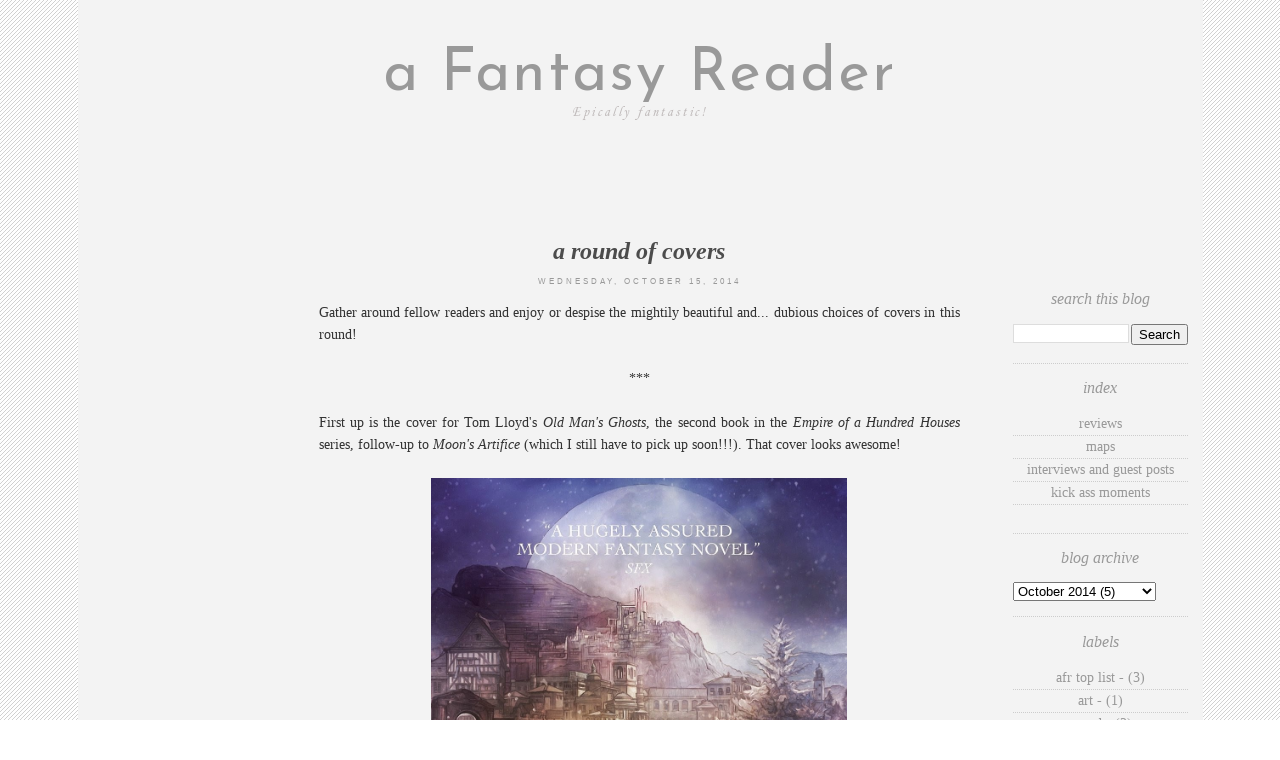

--- FILE ---
content_type: text/html; charset=UTF-8
request_url: https://afantasyreader.blogspot.com/2014/10/a-round-of-covers.html?showComment=1413684677761
body_size: 19649
content:
<!DOCTYPE html>
<html dir='ltr' xmlns='http://www.w3.org/1999/xhtml' xmlns:b='http://www.google.com/2005/gml/b' xmlns:data='http://www.google.com/2005/gml/data' xmlns:expr='http://www.google.com/2005/gml/expr' xmlns:fb='https://www.facebook.com/2008/fbml'>
<head>
<link href='https://www.blogger.com/static/v1/widgets/2944754296-widget_css_bundle.css' rel='stylesheet' type='text/css'/>
<meta content='text/html; charset=UTF-8' http-equiv='Content-Type'/>
<meta content='blogger' name='generator'/>
<link href='https://afantasyreader.blogspot.com/favicon.ico' rel='icon' type='image/x-icon'/>
<link href='http://afantasyreader.blogspot.com/2014/10/a-round-of-covers.html' rel='canonical'/>
<link rel="alternate" type="application/atom+xml" title="a Fantasy Reader - Atom" href="https://afantasyreader.blogspot.com/feeds/posts/default" />
<link rel="alternate" type="application/rss+xml" title="a Fantasy Reader - RSS" href="https://afantasyreader.blogspot.com/feeds/posts/default?alt=rss" />
<link rel="service.post" type="application/atom+xml" title="a Fantasy Reader - Atom" href="https://www.blogger.com/feeds/900382758253433444/posts/default" />

<link rel="alternate" type="application/atom+xml" title="a Fantasy Reader - Atom" href="https://afantasyreader.blogspot.com/feeds/1969139585510239280/comments/default" />
<!--Can't find substitution for tag [blog.ieCssRetrofitLinks]-->
<link href='https://blogger.googleusercontent.com/img/b/R29vZ2xl/AVvXsEh6BJYJPAZwJfpo2ihg_q7GSVM9cdgSzeYsVa6RJfs6wRSfkjJv-ocNNlTD0ETDFLGcheipguhgKQYNoGcO0BPnUSnTFKg9Mr33sqwOMXsw8U3fNmGBhtbEkAMvP_-OJjmp15DRWHBqe-8/s1600/lloyd-oldsmanghost.jpg' rel='image_src'/>
<meta content='http://afantasyreader.blogspot.com/2014/10/a-round-of-covers.html' property='og:url'/>
<meta content='A Round of Covers' property='og:title'/>
<meta content=' Gather around fellow readers and enjoy or despise the mightily beautiful and... dubious choices of covers in this round!     ***     First ...' property='og:description'/>
<meta content='https://blogger.googleusercontent.com/img/b/R29vZ2xl/AVvXsEh6BJYJPAZwJfpo2ihg_q7GSVM9cdgSzeYsVa6RJfs6wRSfkjJv-ocNNlTD0ETDFLGcheipguhgKQYNoGcO0BPnUSnTFKg9Mr33sqwOMXsw8U3fNmGBhtbEkAMvP_-OJjmp15DRWHBqe-8/w1200-h630-p-k-no-nu/lloyd-oldsmanghost.jpg' property='og:image'/>
<title>a Fantasy Reader: A Round of Covers</title>
<style type='text/css'>@font-face{font-family:'Corsiva';font-style:italic;font-weight:400;font-display:swap;src:url(//fonts.gstatic.com/l/font?kit=zOL-4pjBmb1Z8oKb8rWb7uRBkeJOiA&skey=49eab43a9161f510&v=v20)format('woff2');unicode-range:U+0000-00FF,U+0131,U+0152-0153,U+02BB-02BC,U+02C6,U+02DA,U+02DC,U+0304,U+0308,U+0329,U+2000-206F,U+20AC,U+2122,U+2191,U+2193,U+2212,U+2215,U+FEFF,U+FFFD;}@font-face{font-family:'Droid Sans';font-style:normal;font-weight:400;font-display:swap;src:url(//fonts.gstatic.com/s/droidsans/v19/SlGVmQWMvZQIdix7AFxXkHNSbRYXags.woff2)format('woff2');unicode-range:U+0000-00FF,U+0131,U+0152-0153,U+02BB-02BC,U+02C6,U+02DA,U+02DC,U+0304,U+0308,U+0329,U+2000-206F,U+20AC,U+2122,U+2191,U+2193,U+2212,U+2215,U+FEFF,U+FFFD;}@font-face{font-family:'Josefin Sans';font-style:normal;font-weight:400;font-display:swap;src:url(//fonts.gstatic.com/s/josefinsans/v34/Qw3PZQNVED7rKGKxtqIqX5E-AVSJrOCfjY46_DjQbMlhLybpUVzEEaq2.woff2)format('woff2');unicode-range:U+0102-0103,U+0110-0111,U+0128-0129,U+0168-0169,U+01A0-01A1,U+01AF-01B0,U+0300-0301,U+0303-0304,U+0308-0309,U+0323,U+0329,U+1EA0-1EF9,U+20AB;}@font-face{font-family:'Josefin Sans';font-style:normal;font-weight:400;font-display:swap;src:url(//fonts.gstatic.com/s/josefinsans/v34/Qw3PZQNVED7rKGKxtqIqX5E-AVSJrOCfjY46_DjQbMhhLybpUVzEEaq2.woff2)format('woff2');unicode-range:U+0100-02BA,U+02BD-02C5,U+02C7-02CC,U+02CE-02D7,U+02DD-02FF,U+0304,U+0308,U+0329,U+1D00-1DBF,U+1E00-1E9F,U+1EF2-1EFF,U+2020,U+20A0-20AB,U+20AD-20C0,U+2113,U+2C60-2C7F,U+A720-A7FF;}@font-face{font-family:'Josefin Sans';font-style:normal;font-weight:400;font-display:swap;src:url(//fonts.gstatic.com/s/josefinsans/v34/Qw3PZQNVED7rKGKxtqIqX5E-AVSJrOCfjY46_DjQbMZhLybpUVzEEQ.woff2)format('woff2');unicode-range:U+0000-00FF,U+0131,U+0152-0153,U+02BB-02BC,U+02C6,U+02DA,U+02DC,U+0304,U+0308,U+0329,U+2000-206F,U+20AC,U+2122,U+2191,U+2193,U+2212,U+2215,U+FEFF,U+FFFD;}</style>
<style id='page-skin-1' type='text/css'><!--
/*
-----------------------------------------------
Blogger Template Style
Designer: Ana Degenaar
URL:      www.blogmilkshop.com
----------------------------------------------- */
#Navbar1 {
margin: 0;
padding: 0;
visibility: hide;
display: none ;
}
/* Variable definitions
====================
<Variable name="textcolor" description="Text Color"
type="color" default="#333">
<Variable name="bgcolor" description="Background Color"
type="color" default="#333">
<Variable name="linkcolor" description="Link Color"
type="color" default="#58a">
<Variable name="visitedlinkcolor" description="Visited Link Color"
type="color" default="#58a">
<Variable name="quotecolor" description="Quote Color"
type="color" default="#333">
<Variable name="blogtitlecolor" description="Blog Title Color"
type="color" default="#666">
<Variable name="blogdescriptioncolor" description="Blog Description Color"
type="color" default="#666">
<Variable name="posttitlecolor" description="Post Title Color"
type="color" default="#c60">
<Variable name="bordercolor" description="Border Color"
type="color" default="#ccc">
<Variable name="sidebartitlecolor" description="Sidebar Title Color"
type="color" default="#999">
<Variable name="sidebartextcolor" description="Sidebar Text Color"
type="color" default="#666">
<Variable name="bodyfont" description="Text Font"
type="font" default="normal normal 90% 'Lucida Sans Unicode', 'Lucida Grande', Tahoma, sans-serif;">
<Variable name="blogtitlefont" description="Blog Title Font"
type="font"
default="normal normal 78% 'Trebuchet MS',Trebuchet,Arial,Verdana,Sans-serif">
<Variable name="blogdescriptionfont" description="Blog Description Font"
type="font"
default="normal normal 78% 'Trebuchet MS',Trebuchet,Arial,Verdana,Sans-serif">
<Variable name="datetitlefont" description="Date Title Font"
type="font"
default="normal normal 200% Georgia, Serif">
<Variable name="posttitlefont" description="Post Title Font"
type="font"
default="normal normal 200% Georgia, Serif">
<Variable name="quotefont" description="Quote Font"
type="font" default="normal normal 90% 'Lucida Sans Unicode', 'Lucida Grande', Tahoma, sans-serif;">
<Variable name="sidebartitlefont" description="Sidebar Title Font"
type="font"
default="normal normal 200% Georgia, Serif">
<Variable name="postfooterfont" description="Post Footer Font"
type="font"
default="normal normal 78% 'Trebuchet MS', Trebuchet, Arial, Verdana, Sans-serif">
<Variable name="startSide" description="Start side in blog language"
type="automatic" default="left">
<Variable name="endSide" description="End side in blog language"
type="automatic" default="right">
<Variable name="linkbarTextColor" description="Linkbar Text Color"
type="color" default="#ffffff">
<Variable name="linkbarHoverTextColor" description="Linkbar Hover Text Color"
type="color" default="#9D1961">
<Variable name="linkbarTextFont" description="Linkbar Text Font"
type="font"
default="normal normal 77% Verdana, sans-serif"
>
*/
/* Use this with templates/template-bwocol.html */
body {
background: #fff url(https://blogger.googleusercontent.com/img/b/R29vZ2xl/AVvXsEj6tIw02jfWkY03VheapJ5AuWkmGpJZGcrvudZ8ysxXmRe8PcyxV3U3IT0pADgetBTaeuxFeoeFEn1eBZbW4MIdHDeAqhJxt8p9glBSYsA-6qFhyphenhyphenIrzC0xHLMvhrbiAPdhKy4RIcOZB8sI/s1600/stripes.jpg) repeat;/* background-attachment: fixed; */
color:#333333;
margin:0;
font: normal 14px 'Times New Roman', Times, FreeSerif, serif;
text-align: center;
}
a:link {
color: #999999;
text-decoration:none;
}
a:visited {
color: #999999;
}
.lsidebar a:link {
color: #999999;
text-decoration:none;
}
.lsidebar a:visited {
color: #999999;
text-decoration:none;
}
a:hover {
color:#ccc;
}
a img {
border-width:0;
}
/* Header
----------------------------------------------- (c) theme by blogmilk
*/
#header-wrapper {
width: 100%;
text-transform: uppercase;
font: normal normal 60px Josefin Sans;
color: #999999;
padding-bottom: 0px;
padding-top: 0px;
background: #f3f3f3;
}
#header h1 {
width: 100%;
text-transform: none;
font: normal normal 60px Josefin Sans;
color: #999999;
margin: 0px;
padding-top: 55px;
text-align: center;
text-transform: none;
letter-spacing: 2px;
}
#header-inner {
background-position: center;
margin-left: auto;
margin-right: auto;
margin-top: -20px;
}
#header a {
color: #999999;
font: normal normal 60px Josefin Sans;
text-decoration:none;
}
#header a:hover {
color:#666666;
}
#header .description {
margin:0 5px 5px;
padding:0 220px 0px;
text-transform: none;
letter-spacing:.2em;
line-height: 1.4em;
font: italic normal 14px Corsiva;
color: #beb9b9;
text-align: center;
}
#header img {
margin-left: auto;
margin-right: auto;
}
/* -----   LINKBAR   -----(c) theme by blogmilk*/
#linkbar-wrapper {
margin: 0px 0px 0px 0px;
padding: 0px 0px 0px 0px;
width: 100%;
position: relative;
background: #f3f3f3;
}
#linkbar .widget {
margin: 0px 0px 0px 0px;
padding: 4px 0px 4px 0px;
text-align: center;
}
#linkbar ul {
margin: 0px 0px 0px 0px;
padding: 0px 0px 0px 0px;
list-style-type:none;
}
#linkbar li {
display: inline;
margin: 0px 0px 0px 0px;
padding: 0px 0px 0px 0px;
}
#linkbar h2 {
margin: 0px 0px 0px 0px;
padding: 0px 0px 0px 0px;
display: none;
visibility: hidden;
}
#linkbar a {
clear: both;
margin: 0px -4px 0px 0px;
padding: 6px 23px 6px 15px;
width:100%;
text-decoration:none;
font: normal normal 9px Arial, Tahoma, Helvetica, FreeSans, sans-serif;
color: #797979;
text-transform: uppercase;
letter-spacing: 3px;
}
#linkbar a:hover {
color: #191919;
background: $linkbarHoverBgColor;
}
/* Outer-Wrapper
-----------------------------------------------(c) theme by blogmilk */
#outer-wrapper {
width: 1125px;
margin:0 auto;
text-align:left;
margin-top: 10px;
margin-bottom: 0px;
font: normal 14px 'Times New Roman', Times, FreeSerif, serif;
line-height:20px;
color: #333333;
background: #f3f3f3;
}
#content-wrapper {
background: #f3f3f3;
padding-top: 80px;
}
#main-wrapper {
margin-bottom: -18px;
padding-left: 15px;
padding-right: 15px;
width: 682px;
float: left;
word-wrap: break-word; /* fix for long text breaking sidebar float in IE */
overflow: hidden;     /* fix for long non-text content breaking IE sidebar float */
}
#sidebar-wrapper {
text-transform: lowercase;
color: #333333;
width: 175px;
margin-top: 70px;
padding-bottom: 10px;
padding-left: 15px;
padding-right: 15px;
float: left;
text-align: center;
word-wrap: break-word; /* fix for long text breaking sidebar float in IE */
overflow: hidden;      /* fix for long non-text content breaking IE sidebar float */
}
#right-sidebar-wrapper {
text-transform: lowercase;
color: #333333;
width: 175px;
margin-top: 70px;
padding-right: 15px;
padding-bottom: 10px;
float: right;
text-align: center;
word-wrap: break-word; /* fix for long text breaking sidebar float in IE */
overflow: hidden;      /* fix for long non-text content breaking IE sidebar float */
}
/* Headings
-----------------------------------------------(c) theme by blogmilk */
h2 {
font: italic normal 16px 'Times New Roman', Times, FreeSerif, serif;
line-height: 1.4em;
text-transform: lowercase;
color: #999999;
text-align: center;
}
.rsidebar h2 {
font: italic normal 16px 'Times New Roman', Times, FreeSerif, serif;
line-height: 1.4em;
text-transform: lowercase;
color: #999999;
text-align: center;
}
/* Posts
-----------------------------------------------(c) theme by blogmilk
*/
h2.date-header {
font: normal normal 8px Arial, Tahoma, Helvetica, FreeSans, sans-serif;
text-transform: uppercase;
padding-bottom: 7px;
letter-spacing: 3px;
padding-top: 5px;
padding-bottom: 15px;
text-align: center;
padding-bottom: 10px;
}
.date-header, a:link, a:visited {
color: #999999;
text-decoration: none;
}
.post {
margin:.5em 0 1.5em;
padding: 5px 5px 5px 6px;
text-align: center;
}
.post h3 {
margin:.25em 0 0;
line-height:1.4em;
font: italic bold normal 24px 'Times New Roman', Times, FreeSerif, serif;
color: #4c4c4c;
text-transform: lowercase;
text-align: center;
padding-top: 15px;
background: url(https://lh3.googleusercontent.com/blogger_img_proxy/AEn0k_sW-dj92Cs31dn8scSV4Swvf5Pof03CHnlqTwvku8CbIyIUCsze5yqZwTppjrYWvaIzy8q-Am3oJNNIeQsBqvLI2HD85pAOtAkgNR0Y_k0Wf8Ii=s0-d) top no-repeat;
}
.post h3 a, .post h3 a:visited, .post h3 strong {
display:block;
text-decoration:none;
color: #4c4c4c;
font: italic bold normal 24px 'Times New Roman', Times, FreeSerif, serif;
text-transform: lowercase;
}
.post h3 strong, .post h3 a:hover {
color:#eee;
}
.post-body {
margin:0 0 .75em;
line-height:1.6em;
color:#333333;
padding-left:15px;
padding-right:15px;
text-align: center;
}
.post-footer {
font: italic normal 11.5px 'Times New Roman', Times, FreeSerif, serif;
color: #aaa;
margin:0.75em 0;
padding-top: 8px;
padding-bottom: 10px;
text-transform: lowercase;
line-height:2em;
margin-bottom: 30px;
margin-top: 20px;
letter-spacing: 3px;
}
.post-labels {
padding-top: 10px;
margin-bottom: 0px;
}
.comment-link {
float: center;
padding-bottom: 13px;
}
.post-comment-link {
float:right;
margin-top: -24px;
width: 46px;
height: 45px;
font-size:0px;
font-weight: normal;
line-height:43px;
text-align: center;
font-style: none;
font-size: 0px;
}
.post-comment-link a:link, .post-comment-link h1  {
text-decoration: none;
font-size: 0px;
}
.addthis_button {
float: center;
font: italic normal 11.5px 'Times New Roman', Times, FreeSerif, serif;
margin-bottom: 0px;
padding-top: -10px;
letter-spacing: 3px;
margin-top: 0px;
color: #fff;
}
.post img {
border:0px solid #ffffff;
}
.tr-caption-container img {
border: none;
padding: 0;
}
.post blockquote {
line-height: 1.8em;
padding-top: 0px;
margin:  5x;
color: #beb4b4;
font: normal normal 14px Droid Sans;
}
.post blockquote p {
line-height: 1.8em;
}
/* Comments
-----------------------------------------------(c) theme by blogmilk */
#comments h4 {
font-weight: normal;
line-height: 1.4em;
text-transform:lowercase;
color: #999999;
}
#comments-block {
margin:1em 0 1.5em;
line-height:1.6em;
font-transform: lowercase;
}
#comments-block .comment-author {
margin:.5em 0;
font-transform: lowercase;
}
#comments-block .comment-body {
margin:.25em 0 0;
font-transform: lowercase;
}
#comments-block .comment-footer {
margin:-.25em 0 2em;
line-height: 1.4em;
text-transform:uppercase;
letter-spacing:.1em;
font-size: 10px;
border-bottom: 1px #ccc dotted;
}
#comments-block .comment-body p {
margin:0 0 .75em;
}
.deleted-comment {
font-style:italic;
color:gray;
}
#blog-pager-newer-link {
float: left;
font: normal normal 11px 'Trebuchet MS', Trebuchet, sans-serif;
letter-spacing: 4px;
padding-left: 20px;
}
#blog-pager-older-link {
float: right;
font: normal normal 11px 'Trebuchet MS', Trebuchet, sans-serif;
letter-spacing: 4px;
padding-right: 20px;
}
#blog-pager {
background: url(https://lh3.googleusercontent.com/blogger_img_proxy/AEn0k_sW-dj92Cs31dn8scSV4Swvf5Pof03CHnlqTwvku8CbIyIUCsze5yqZwTppjrYWvaIzy8q-Am3oJNNIeQsBqvLI2HD85pAOtAkgNR0Y_k0Wf8Ii=s0-d) top no-repeat;
text-align: center;
padding-bottom: 20px;
}
.feed-links {
clear: both;
line-height: 2.5em;
}
/* Sidebar Content
-----------------------------------------------(c) theme by blogmilk */
.sidebar {
line-height:1.6em;
}
.lsidebar ul li {
list-style: none;
border-bottom: 1px dotted #ccc;
margin-left: -40px;
line-height:1.6em;
text-align: center;
}
.lsidebar .widget, .main .widget {
margin:0 0 .05em;
padding-bottom: 1em;
border-bottom: 1px dotted #cccccc;
}
.rsidebar ul li {
list-style: none;
border-bottom: 1px dotted #cccccc;
margin-left: -40px;
line-height:1.6em;
text-align: center;
}
.rsidebar .widget, .main .widget {
margin:0 0 .05em;
padding-bottom: 1em;
border-bottom: 1px dotted #cccccc;
}
.main .Blog {
border-bottom-width: 0;
}
/* Profile
-----------------------------------------------(c) theme by blogmilk */
.profile-img {
display: block;
float: center;
margin-left: 45px;
margin-right: 60px;
height: 90px;
width: 90px;
-webkit-border-radius: 50em;
-moz-border-radius: 50em;
border-radius: 50em;
}
.profile-data {
margin:0;
text-transform:uppercase;
letter-spacing:.1em;
font: normal normal 78% 'Trebuchet MS', Trebuchet, Arial, Verdana, Sans-serif;
color: #999999;
font-weight: bold;
line-height: 1.6em;
text-align: center;
}
.profile-datablock {
margin:.5em 0 .5em;
text-align: center;
}
.profile-textblock {
margin: 0.5em 0;
line-height: 1.6em;
}
.profile-link {
font: normal normal 78% 'Trebuchet MS', Trebuchet, Arial, Verdana, Sans-serif;
text-transform: uppercase;
letter-spacing: .1em;
}
.profile-name-link {
background-image:none !important;
padding-left:0px;
}
#credits {
margin:auto;
padding: 20px 80px 5px 0px;
width: 100%;
text-align: center;
display: block;
height: 30px;
text-transform: uppercase;
letter-spacing: 4px;
font: normal normal 8px 'Trebuchet MS', Trebuchet, sans-serif;
}

--></style>
<link href='https://www.blogger.com/dyn-css/authorization.css?targetBlogID=900382758253433444&amp;zx=69308b65-3579-4525-8d07-376ae9dd9217' media='none' onload='if(media!=&#39;all&#39;)media=&#39;all&#39;' rel='stylesheet'/><noscript><link href='https://www.blogger.com/dyn-css/authorization.css?targetBlogID=900382758253433444&amp;zx=69308b65-3579-4525-8d07-376ae9dd9217' rel='stylesheet'/></noscript>
<meta name='google-adsense-platform-account' content='ca-host-pub-1556223355139109'/>
<meta name='google-adsense-platform-domain' content='blogspot.com'/>

<!-- data-ad-client=ca-pub-2772314184598147 -->

</head>
<body>
<div id='outer-wrapper'><div id='wrap2'>
<div id='header-wrapper'>
<div class='header section' id='header'><div class='widget Header' data-version='1' id='Header1'>
<div id='header-inner'>
<div class='titlewrapper'>
<h1 class='title'>
<a href='https://afantasyreader.blogspot.com/'>a Fantasy Reader</a>
</h1>
</div>
<div class='descriptionwrapper'>
<p class='description'><span>Epically fantastic!</span></p>
</div>
</div>
</div></div>
</div>
<div id='linkbar-wrapper'>
<div class='linkbar no-items section' id='linkbar'>
</div>
</div>
<!-- skip links for text browsers -->
<span id='skiplinks' style='display:none;'>
<a href='#main'>skip to main </a> |
      <a href='#sidebar'>skip to sidebar</a>
</span>
<div id='content-wrapper'>
<div id='sidebar-wrapper'>
<div class='rsidebar section' id='rsidebar'><div class='widget AdSense' data-version='1' id='AdSense5'>
<div class='widget-content'>
<script async src="//pagead2.googlesyndication.com/pagead/js/adsbygoogle.js"></script>
<!-- afantasyreader_rsidebar_AdSense5_1x1_as -->
<ins class="adsbygoogle"
     style="display:block"
     data-ad-client="ca-pub-2772314184598147"
     data-ad-host="ca-host-pub-1556223355139109"
     data-ad-host-channel="L0001"
     data-ad-slot="6506259910"
     data-ad-format="auto"></ins>
<script>
(adsbygoogle = window.adsbygoogle || []).push({});
</script>
<div class='clear'></div>
</div>
</div><div class='widget AdSense' data-version='1' id='AdSense4'>
<div class='widget-content'>
<script async src="//pagead2.googlesyndication.com/pagead/js/adsbygoogle.js"></script>
<!-- afantasyreader_rsidebar_AdSense4_1x1_as -->
<ins class="adsbygoogle"
     style="display:block"
     data-ad-client="ca-pub-2772314184598147"
     data-ad-host="ca-host-pub-1556223355139109"
     data-ad-host-channel="L0001"
     data-ad-slot="1828648307"
     data-ad-format="auto"></ins>
<script>
(adsbygoogle = window.adsbygoogle || []).push({});
</script>
<div class='clear'></div>
</div>
</div><div class='widget AdSense' data-version='1' id='AdSense3'>
<div class='widget-content'>
<script async src="//pagead2.googlesyndication.com/pagead/js/adsbygoogle.js"></script>
<!-- afantasyreader_rsidebar_AdSense3_1x1_as -->
<ins class="adsbygoogle"
     style="display:block"
     data-ad-client="ca-pub-2772314184598147"
     data-ad-host="ca-host-pub-1556223355139109"
     data-ad-host-channel="L0001"
     data-ad-slot="7463160509"
     data-ad-format="auto"></ins>
<script>
(adsbygoogle = window.adsbygoogle || []).push({});
</script>
<div class='clear'></div>
</div>
</div><div class='widget HTML' data-version='1' id='HTML3'>
<h2 class='title'>Facebook</h2>
<div class='widget-content'>
<!-- Facebook Badge START --><a href="https://www.facebook.com/pages/A-Fantasy-Reader/119293528279" target="_TOP" style="font-family: &quot;lucida grande&quot;,tahoma,verdana,arial,sans-serif; font-size: 11px; font-variant: normal; font-style: normal; font-weight: normal; color: #3B5998; text-decoration: none;" title="A Fantasy Reader">A Fantasy Reader</a><span style="font-family: &quot;lucida grande&quot;,tahoma,verdana,arial,sans-serif; font-size: 11px; line-height: 16px; font-variant: normal; font-style: normal; font-weight: normal; color: #555555; text-decoration: none;">&nbsp;|&nbsp;</span><a href="https://fr-ca.facebook.com/advertising" target="_TOP" style="font-family: &quot;lucida grande&quot;,tahoma,verdana,arial,sans-serif; font-size: 11px; font-variant: normal; font-style: normal; font-weight: normal; color: #3B5998; text-decoration: none;" title="Cr&#xe9;ez votre propre banni&#xe8;re!"></a><br/><a href="https://www.facebook.com/pages/A-Fantasy-Reader/119293528279" target="_TOP" title="A Fantasy Reader"><img src="https://badge.facebook.com/badge/119293528279.8710.943559259.png" style="border: 0px;" /></a><!-- Facebook Badge END -->
</div>
<div class='clear'></div>
</div><div class='widget Image' data-version='1' id='Image2'>
<h2>Reading Now</h2>
<div class='widget-content'>
<img alt='Reading Now' height='167' id='Image2_img' src='https://blogger.googleusercontent.com/img/b/R29vZ2xl/AVvXsEiSRHpJx_KLCLng8BF1bKSdK9tPLYTEdCBVvs0d49poiz-57GOZUH9iAg3znEckPE2rv4R6gRfcp5PbmPIuRG6Ia07vPfk8aaSrIsQdGz5595DfuL-5MggmbaPqvOzUrqIpql-nBkO7_1M/s167/Court_cover_grande-1.jpg' width='115'/>
<br/>
<span class='caption'>The Court of Broken Knives by Anna Smith Spark</span>
</div>
<div class='clear'></div>
</div><div class='widget Image' data-version='1' id='Image5'>
<h2>Listening to now</h2>
<div class='widget-content'>
<img alt='Listening to now' height='167' id='Image5_img' src='https://blogger.googleusercontent.com/img/b/R29vZ2xl/AVvXsEgYus_LSIgyMyqtwYH776y9NNZv8cRbi67IqChtdKuZ9xBOg-ZItGUUMplq0kxc4owxxExO8V7v4O1tcnK04c3IRxV78wyyHqD6X4dlOnStugCMnT0EEUG-xVb9UY958qFxakHh3CA4Yz4/s167/king-small.jpg' width='108'/>
<br/>
<span class='caption'>Kings of the Wyld by Nicholas Eames</span>
</div>
<div class='clear'></div>
</div><div class='widget Navbar' data-version='1' id='Navbar1'><script type="text/javascript">
    function setAttributeOnload(object, attribute, val) {
      if(window.addEventListener) {
        window.addEventListener('load',
          function(){ object[attribute] = val; }, false);
      } else {
        window.attachEvent('onload', function(){ object[attribute] = val; });
      }
    }
  </script>
<div id="navbar-iframe-container"></div>
<script type="text/javascript" src="https://apis.google.com/js/platform.js"></script>
<script type="text/javascript">
      gapi.load("gapi.iframes:gapi.iframes.style.bubble", function() {
        if (gapi.iframes && gapi.iframes.getContext) {
          gapi.iframes.getContext().openChild({
              url: 'https://www.blogger.com/navbar/900382758253433444?po\x3d1969139585510239280\x26origin\x3dhttps://afantasyreader.blogspot.com',
              where: document.getElementById("navbar-iframe-container"),
              id: "navbar-iframe"
          });
        }
      });
    </script><script type="text/javascript">
(function() {
var script = document.createElement('script');
script.type = 'text/javascript';
script.src = '//pagead2.googlesyndication.com/pagead/js/google_top_exp.js';
var head = document.getElementsByTagName('head')[0];
if (head) {
head.appendChild(script);
}})();
</script>
</div><div class='widget BlogList' data-version='1' id='BlogList1'>
<h2 class='title'>My Blog List</h2>
<div class='widget-content'>
<div class='blog-list-container' id='BlogList1_container' style='width:155px;'>
<ul id='BlogList1_blogs'>
<li style='display: block;'>
<div class='blog-icon'>
</div>
<div class='blog-content' style='width:145px;'>
<div class='blog-title'>
<a href='https://thewertzone.blogspot.com/' target='_blank'>
The Wertzone</a>
</div>
<div class='item-content'>
<span class='item-title'>
<a href='https://thewertzone.blogspot.com/2026/01/a-preview-of-knight-of-seven-kingdoms.html' target='_blank'>
A Preview of A KNIGHT OF THE SEVEN KINGDOMS</a>
</span>
<div class='item-time'>
2 hours ago
</div>
</div>
</div>
<div style='clear: both;'></div>
</li>
<li style='display: block;'>
<div class='blog-icon'>
</div>
<div class='blog-content' style='width:145px;'>
<div class='blog-title'>
<a href='http://fantasyhotlist.blogspot.com/' target='_blank'>
Pat's Fantasy Hotlist</a>
</div>
<div class='item-content'>
<span class='item-title'>
<a href='http://fantasyhotlist.blogspot.com/2026/01/more-inexpensive-ebook-goodies_16.html' target='_blank'>
More inexpensive ebook goodies!</a>
</span>
<div class='item-time'>
1 day ago
</div>
</div>
</div>
<div style='clear: both;'></div>
</li>
<li style='display: block;'>
<div class='blog-icon'>
</div>
<div class='blog-content' style='width:145px;'>
<div class='blog-title'>
<a href='https://fantasybookcritic.blogspot.com/' target='_blank'>
Fantasy Book Critic</a>
</div>
<div class='item-content'>
<span class='item-title'>
<a href='https://fantasybookcritic.blogspot.com/2026/01/review-trident-and-pearl-by-sarah-wilson.html' target='_blank'>
Review: The Trident and the Pearl by Sarah K.L. Wilson</a>
</span>
<div class='item-time'>
3 days ago
</div>
</div>
</div>
<div style='clear: both;'></div>
</li>
<li style='display: block;'>
<div class='blog-icon'>
</div>
<div class='blog-content' style='width:145px;'>
<div class='blog-title'>
<a href='https://www.bookwormblues.net' target='_blank'>
Bookworm Blues</a>
</div>
<div class='item-content'>
<span class='item-title'>
<a href='https://www.bookwormblues.net/2024/08/20/nonfiction-review-the-cleopatras-by-lloyd-llewellyn-jones/' target='_blank'>
Nonfiction Review | The Cleopatras by Lloyd Llewellyn-Jones</a>
</span>
<div class='item-time'>
1 year ago
</div>
</div>
</div>
<div style='clear: both;'></div>
</li>
<li style='display: block;'>
<div class='blog-icon'>
</div>
<div class='blog-content' style='width:145px;'>
<div class='blog-title'>
<a href='http://onlythebestscifi.blogspot.com/' target='_blank'>
Only The Best Sci-Fi/Fantasy</a>
</div>
<div class='item-content'>
<span class='item-title'>
<a href='http://onlythebestscifi.blogspot.com/2021/11/top-10-stand-alone-books-of-all-time.html' target='_blank'>
Top 10 Stand-Alone Books of ALL Time (Another Definitive List of Certainty!)</a>
</span>
<div class='item-time'>
4 years ago
</div>
</div>
</div>
<div style='clear: both;'></div>
</li>
<li style='display: block;'>
<div class='blog-icon'>
</div>
<div class='blog-content' style='width:145px;'>
<div class='blog-title'>
<a href='http://www.thetatteredscroll.com' target='_blank'>
Fantasy Book News & Reviews</a>
</div>
<div class='item-content'>
<span class='item-title'>
<a href='http://feedproxy.google.com/~r/FantasyBookNewsReviews/~3/-2EmfjjPjlg/' target='_blank'>
Why Glass Pool Fences Are a Smart Buy for Homeowners</a>
</span>
<div class='item-time'>
6 years ago
</div>
</div>
</div>
<div style='clear: both;'></div>
</li>
<li style='display: block;'>
<div class='blog-icon'>
</div>
<div class='blog-content' style='width:145px;'>
<div class='blog-title'>
<a href='https://www.staffersbookreview.com/' target='_blank'>
Staffer's Book Review</a>
</div>
<div class='item-content'>
<span class='item-title'>
<a href='https://www.staffersbookreview.com/snow-storms-in-canada/' target='_blank'>
Snow Storms in Canada</a>
</span>
<div class='item-time'>
7 years ago
</div>
</div>
</div>
<div style='clear: both;'></div>
</li>
<li style='display: block;'>
<div class='blog-icon'>
</div>
<div class='blog-content' style='width:145px;'>
<div class='blog-title'>
<a href='http://speculativebookreview.blogspot.com/' target='_blank'>
Speculative Book Review</a>
</div>
<div class='item-content'>
<span class='item-title'>
<a href='http://speculativebookreview.blogspot.com/2017/12/review-green-angel-tower-by-tad-williams.html' target='_blank'>
REVIEW: The Green Angel Tower by Tad Williams</a>
</span>
<div class='item-time'>
8 years ago
</div>
</div>
</div>
<div style='clear: both;'></div>
</li>
<li style='display: block;'>
<div class='blog-icon'>
</div>
<div class='blog-content' style='width:145px;'>
<div class='blog-title'>
<a href='http://scotspec.blogspot.com/' target='_blank'>
The Speculative Scotsman</a>
</div>
<div class='item-content'>
<span class='item-title'>
<a href='http://scotspec.blogspot.com/2017/11/book-review-strange-weather-by-joe-hill.html' target='_blank'>
Book Review | Strange Weather by Joe Hill</a>
</span>
<div class='item-time'>
8 years ago
</div>
</div>
</div>
<div style='clear: both;'></div>
</li>
<li style='display: block;'>
<div class='blog-icon'>
</div>
<div class='blog-content' style='width:145px;'>
<div class='blog-title'>
<a href='http://nethspace.blogspot.com/' target='_blank'>
Neth Space</a>
</div>
<div class='item-content'>
<span class='item-title'>
<a href='http://nethspace.blogspot.com/2017/06/audiobooks-review-star-wars-aftermath.html' target='_blank'>
Audiobook(s) Review: Star Wars Aftermath Trilogy</a>
</span>
<div class='item-time'>
8 years ago
</div>
</div>
</div>
<div style='clear: both;'></div>
</li>
<li style='display: block;'>
<div class='blog-icon'>
</div>
<div class='blog-content' style='width:145px;'>
<div class='blog-title'>
<a href='https://farbeyondreality.com' target='_blank'>
Far Beyond Reality</a>
</div>
<div class='item-content'>
<span class='item-title'>
<a href='https://farbeyondreality.com/2016/05/17/mini-review-the-sudden-appearance-of-hope-by-claire-north/' target='_blank'>
Mini-Review: The Sudden Appearance of Hope by Claire North</a>
</span>
<div class='item-time'>
9 years ago
</div>
</div>
</div>
<div style='clear: both;'></div>
</li>
<li style='display: block;'>
<div class='blog-icon'>
</div>
<div class='blog-content' style='width:145px;'>
<div class='blog-title'>
<a href='http://darkwolfsfantasyreviews.blogspot.com/' target='_blank'>
Dark Wolf's Fantasy Reviews</a>
</div>
<div class='item-content'>
<span class='item-title'>
<a href='http://darkwolfsfantasyreviews.blogspot.com/2016/04/news-from-spanish-speculative-fiction.html' target='_blank'>
News from the Spanish speculative fiction</a>
</span>
<div class='item-time'>
9 years ago
</div>
</div>
</div>
<div style='clear: both;'></div>
</li>
<li style='display: block;'>
<div class='blog-icon'>
</div>
<div class='blog-content' style='width:145px;'>
<div class='blog-title'>
<a href='https://aidanmoher.com/blog' target='_blank'>
A Dribble of Ink</a>
</div>
<div class='item-content'>
<span class='item-title'>
<a href='https://aidanmoher.com/blog/2015/09/news/so-long-and-thanks-for-all-the-books/' target='_blank'>
So long, and thanks for all the books</a>
</span>
<div class='item-time'>
10 years ago
</div>
</div>
</div>
<div style='clear: both;'></div>
</li>
<li style='display: block;'>
<div class='blog-icon'>
</div>
<div class='blog-content' style='width:145px;'>
<div class='blog-title'>
<a href='http://booktionary.blogspot.com/' target='_blank'>
Mad Hatter's Bookshelf & Book Review</a>
</div>
<div class='item-content'>
<span class='item-title'>
<a href='http://booktionary.blogspot.com/2015/01/cover-unveil-for-seveneves-by-neal.html' target='_blank'>
Cover Unveil for Seveneves by Neal Stephenson</a>
</span>
<div class='item-time'>
10 years ago
</div>
</div>
</div>
<div style='clear: both;'></div>
</li>
<li style='display: block;'>
<div class='blog-icon'>
</div>
<div class='blog-content' style='width:145px;'>
<div class='blog-title'>
<a href='http://civilian-reader.blogspot.com/' target='_blank'>
Civilian Reader</a>
</div>
<div class='item-content'>
<span class='item-title'>
<a href='http://civilian-reader.blogspot.com/2014/10/civilian-reader-has-moved.html' target='_blank'>
Civilian Reader has&#8230; Moved!</a>
</span>
<div class='item-time'>
11 years ago
</div>
</div>
</div>
<div style='clear: both;'></div>
</li>
<li style='display: block;'>
<div class='blog-icon'>
</div>
<div class='blog-content' style='width:145px;'>
<div class='blog-title'>
<a href='http://bibliosanctum.blogspot.com/' target='_blank'>
The BiblioSanctum</a>
</div>
<div class='item-content'>
<span class='item-title'>
<a href='http://bibliosanctum.blogspot.com/2014/06/the-bibliosanctum-is-moving-to-new-home_23.html' target='_blank'>
The BiblioSanctum is Moving to A New Home</a>
</span>
<div class='item-time'>
11 years ago
</div>
</div>
</div>
<div style='clear: both;'></div>
</li>
</ul>
<div class='clear'></div>
</div>
</div>
</div><div class='widget BlogList' data-version='1' id='BlogList2'>
<h2 class='title'>Author list</h2>
<div class='widget-content'>
<div class='blog-list-container' id='BlogList2_container' style='width:155px;'>
<ul id='BlogList2_blogs'>
<li style='display: block;'>
<div class='blog-icon'>
</div>
<div class='blog-content' style='width:145px;'>
<div class='blog-title'>
<a href='http://mark---lawrence.blogspot.com/' target='_blank'>
Mark Lawrence</a>
</div>
<div class='item-content'>
<span class='item-title'>
<a href='http://mark---lawrence.blogspot.com/2026/01/spfbo-11-phase-1.html' target='_blank'>
SPFBO 11 - Phase 1</a>
</span>
<div class='item-time'>
1 week ago
</div>
</div>
</div>
<div style='clear: both;'></div>
</li>
<li style='display: block;'>
<div class='blog-icon'>
</div>
<div class='blog-content' style='width:145px;'>
<div class='blog-title'>
<a href='https://joeabercrombie.com/' target='_blank'>
Joe Abercrombie</a>
</div>
<div class='item-content'>
<span class='item-title'>
<a href='https://joeabercrombie.com/2025-in-review/' target='_blank'>
2025 in Review</a>
</span>
<div class='item-time'>
2 weeks ago
</div>
</div>
</div>
<div style='clear: both;'></div>
</li>
<li style='display: block;'>
<div class='blog-icon'>
</div>
<div class='blog-content' style='width:145px;'>
<div class='blog-title'>
<a href='https://www.petervbrett.com' target='_blank'>
Peter V. Brett</a>
</div>
<div class='item-content'>
<span class='item-title'>
<a href='https://www.petervbrett.com/2025/09/02/fantasy-rising-kickstarter/' target='_blank'>
Fantasy Rising Kickstarter</a>
</span>
<div class='item-time'>
4 months ago
</div>
</div>
</div>
<div style='clear: both;'></div>
</li>
<li style='display: block;'>
<div class='blog-icon'>
</div>
<div class='blog-content' style='width:145px;'>
<div class='blog-title'>
<a href='https://blog.patrickrothfuss.com' target='_blank'>
Patrick Rothfuss</a>
</div>
<div class='item-content'>
<span class='item-title'>
<a href='https://blog.patrickrothfuss.com/2023/11/the-new-photo-contest/' target='_blank'>
The New Photo Contest&#8230;.</a>
</span>
<div class='item-time'>
2 years ago
</div>
</div>
</div>
<div style='clear: both;'></div>
</li>
<li style='display: block;'>
<div class='blog-icon'>
</div>
<div class='blog-content' style='width:145px;'>
<div class='blog-title'>
<a href='https://www.brentweeks.com/' target='_blank'>
Brent Weeks</a>
</div>
<div class='item-content'>
<span class='item-title'>
<a href='https://www.brentweeks.com/2023/08/lightbringer-reissue-cover-reveal/' target='_blank'>
Lightbringer Reissue &#8211; Cover Reveal!</a>
</span>
<div class='item-time'>
2 years ago
</div>
</div>
</div>
<div style='clear: both;'></div>
</li>
<li style='display: block;'>
<div class='blog-icon'>
</div>
<div class='blog-content' style='width:145px;'>
<div class='blog-title'>
<a href='https://shadowsoftheapt.com' target='_blank'>
Adrian Tchaikovsky</a>
</div>
<div class='item-content'>
<span class='item-title'>
<a href='https://shadowsoftheapt.com/blog/2263' target='_blank'>
Worldcon Dublin &#8212; full schedule!</a>
</span>
<div class='item-time'>
6 years ago
</div>
</div>
</div>
<div style='clear: both;'></div>
</li>
<li style='display: block;'>
<div class='blog-icon'>
</div>
<div class='blog-content' style='width:145px;'>
<div class='blog-title'>
<a href='http://alexbledsoe.com' target='_blank'>
Alex Bledsoe</a>
</div>
<div class='item-content'>
<span class='item-title'>
<a href='http://alexbledsoe.com/2019/05/13/whats-in-a-name-well/' target='_blank'>
What&#8217;s in a Name? Well&#8230;</a>
</span>
<div class='item-time'>
6 years ago
</div>
</div>
</div>
<div style='clear: both;'></div>
</li>
<li style='display: block;'>
<div class='blog-icon'>
</div>
<div class='blog-content' style='width:145px;'>
<div class='blog-title'>
<a href='https://www.richardkmorgan.com' target='_blank'>
Richard (K) Morgan</a>
</div>
<div class='item-content'>
<span class='item-title'>
<a href='https://www.richardkmorgan.com/2019/01/receding-tide/' target='_blank'>
Receding Tide</a>
</span>
<div class='item-time'>
7 years ago
</div>
</div>
</div>
<div style='clear: both;'></div>
</li>
<li style='display: block;'>
<div class='blog-icon'>
</div>
<div class='blog-content' style='width:145px;'>
<div class='blog-title'>
<a href='https://markcnewton.com' target='_blank'>
Mark Charan Newton</a>
</div>
<div class='item-content'>
<span class='item-title'>
<a href='https://markcnewton.com/2017/03/15/copies-are-in/' target='_blank'>
Copies are in</a>
</span>
<div class='item-time'>
8 years ago
</div>
</div>
</div>
<div style='clear: both;'></div>
</li>
<li style='display: block;'>
<div class='blog-icon'>
</div>
<div class='blog-content' style='width:145px;'>
<div class='blog-title'>
<a href='http://www.stephendeas.com' target='_blank'>
Stephen Deas</a>
</div>
<div class='item-content'>
<span class='item-title'>
<a href='http://www.stephendeas.com/lack-of-progress-report-2322017/' target='_blank'>
(Lack of) Progress report (23/2/2017)</a>
</span>
<div class='item-time'>
8 years ago
</div>
</div>
</div>
<div style='clear: both;'></div>
</li>
<li style='display: block;'>
<div class='blog-icon'>
</div>
<div class='blog-content' style='width:145px;'>
<div class='blog-title'>
<a href='http://www.scottlynch.us/' target='_blank'>
Scott Lynch</a>
</div>
<div class='item-content'>
<span class='item-title'>
<!--Can't find substitution for tag [item.itemTitle]-->
</span>
<div class='item-time'>
<!--Can't find substitution for tag [item.timePeriodSinceLastUpdate]-->
</div>
</div>
</div>
<div style='clear: both;'></div>
</li>
<li style='display: block;'>
<div class='blog-icon'>
</div>
<div class='blog-content' style='width:145px;'>
<div class='blog-title'>
<a href='http://feeds.feedburner.com/BrandonSandersonBlog' target='_blank'>
Brandon Sanderson</a>
</div>
<div class='item-content'>
<span class='item-title'>
<!--Can't find substitution for tag [item.itemTitle]-->
</span>
<div class='item-time'>
<!--Can't find substitution for tag [item.timePeriodSinceLastUpdate]-->
</div>
</div>
</div>
<div style='clear: both;'></div>
</li>
<li style='display: block;'>
<div class='blog-icon'>
</div>
<div class='blog-content' style='width:145px;'>
<div class='blog-title'>
<a href='http://acaciatrilogy.blogspot.ca/' target='_blank'>
David Anthony Durham &mdash; Blog</a>
</div>
<div class='item-content'>
<span class='item-title'>
<!--Can't find substitution for tag [item.itemTitle]-->
</span>
<div class='item-time'>
<!--Can't find substitution for tag [item.timePeriodSinceLastUpdate]-->
</div>
</div>
</div>
<div style='clear: both;'></div>
</li>
<li style='display: block;'>
<div class='blog-icon'>
</div>
<div class='blog-content' style='width:145px;'>
<div class='blog-title'>
<a href='http://www.brianruckley.com/' target='_blank'>
Brian Ruckley &middot; Author of the Godless World trilogy</a>
</div>
<div class='item-content'>
<span class='item-title'>
<!--Can't find substitution for tag [item.itemTitle]-->
</span>
<div class='item-time'>
<!--Can't find substitution for tag [item.timePeriodSinceLastUpdate]-->
</div>
</div>
</div>
<div style='clear: both;'></div>
</li>
</ul>
<div class='clear'></div>
</div>
</div>
</div><div class='widget HTML' data-version='1' id='HTML1'>
<h2 class='title'>Page Count</h2>
<div class='widget-content'>
<!-- Start of StatCounter Code -->
<script type="text/javascript">
var sc_project=4709844; 
var sc_invisible=0; 
var sc_partition=56; 
var sc_click_stat=1; 
var sc_security="74b377c8"; 
</script>

<script src="//www.statcounter.com/counter/counter_xhtml.js" type="text/javascript"></script><noscript><div
class statcounter=><a 
href="http://www.statcounter.com/blogger/" 
class="statcounter" title="blogspot statistics"><img class statcounter="
alt=" blogspot statistics src="https://lh3.googleusercontent.com/blogger_img_proxy/AEn0k_vU9u6NHYcCHMmzaNMdxwbApGuNgwB2R6zalikjg26MjIogJgKBsXEC5aD97sWWVr2663vJuAxAehzmFPYjIY_Qfxbzv289p3FNO4JWmfvjTA=s0-d"></img
class></a></div
class></noscript>
<!-- End of StatCounter Code -->
</div>
<div class='clear'></div>
</div>
<div class='widget AdSense' data-version='1' id='AdSense2'>
<div class='widget-content'>
<script type="text/javascript">
    google_ad_client = "ca-pub-2772314184598147";
    google_ad_host = "ca-host-pub-1556223355139109";
    google_ad_host_channel = "L0001";
    google_ad_slot = "9838845560";
    google_ad_width = 120;
    google_ad_height = 600;
</script>
<!-- afantasyreader_rsidebar_AdSense2_120x600_as -->
<script type="text/javascript"
src="//pagead2.googlesyndication.com/pagead/show_ads.js">
</script>
<div class='clear'></div>
</div>
</div></div>
</div>
<div id='main-wrapper'>
<div style='clear: both;'></div>
<div class='main section' id='main'><div class='widget Blog' data-version='1' id='Blog1'>
<div class='blog-posts hfeed'>
<!--Can't find substitution for tag [defaultAdStart]-->

        <div class="date-outer">
      

        <div class="date-posts">
      
<div class='post-outer'>
<div class='post hentry'>
<a name='1969139585510239280'></a>
<h3 class='post-title entry-title'>
<a href='https://afantasyreader.blogspot.com/2014/10/a-round-of-covers.html'>A Round of Covers</a>
<script>var ultimaFecha = 'Wednesday, October 15, 2014';</script>
<h2 class='date-header'>Wednesday, October 15, 2014</h2>
</h3>
<div class='post-header-line-1'></div>
<div class='post-body entry-content'>
<div class="separator" style="clear: both; text-align: justify;">
Gather around fellow readers and enjoy or despise the mightily beautiful and... dubious choices of covers in this round!</div>
<div class="separator" style="clear: both; text-align: center;">
<br /></div>
<div class="separator" style="clear: both; text-align: center;">
***</div>
<div class="separator" style="clear: both; text-align: center;">
<br /></div>
<div class="separator" style="clear: both; text-align: justify;">
First up is the cover for Tom Lloyd's <i>Old Man's Ghosts</i>, the second book in the <i>Empire of a Hundred Houses</i> series, follow-up to <i>Moon's Artifice</i> (which I still have to pick up soon!!!). That cover looks awesome!</div>
<div class="separator" style="clear: both; text-align: center;">
<br /></div>
<div class="separator" style="clear: both; text-align: center;">
<a href="https://blogger.googleusercontent.com/img/b/R29vZ2xl/AVvXsEh6BJYJPAZwJfpo2ihg_q7GSVM9cdgSzeYsVa6RJfs6wRSfkjJv-ocNNlTD0ETDFLGcheipguhgKQYNoGcO0BPnUSnTFKg9Mr33sqwOMXsw8U3fNmGBhtbEkAMvP_-OJjmp15DRWHBqe-8/s1600/lloyd-oldsmanghost.jpg" imageanchor="1" style="margin-left: 1em; margin-right: 1em;"><img border="0" height="640" src="https://blogger.googleusercontent.com/img/b/R29vZ2xl/AVvXsEh6BJYJPAZwJfpo2ihg_q7GSVM9cdgSzeYsVa6RJfs6wRSfkjJv-ocNNlTD0ETDFLGcheipguhgKQYNoGcO0BPnUSnTFKg9Mr33sqwOMXsw8U3fNmGBhtbEkAMvP_-OJjmp15DRWHBqe-8/s1600/lloyd-oldsmanghost.jpg" width="416" /></a></div>
<br />
<div style="text-align: center;">
***<br />
<br />
<div style="text-align: justify;">
Another great new cover art unveiled recently is for Daniel Polansky's <i>Those Above</i>, first book in the <i>Empty Throne</i> series.</div>
<br />
<div class="separator" style="clear: both; text-align: center;">
<a href="https://blogger.googleusercontent.com/img/b/R29vZ2xl/AVvXsEgp84FJoGVEifjF7M84yLJF66nSVzP5I1oJi1ocBRbZQtR7dxXrGQd5hiIDiyuXOktXphIRxFpEKnEYHstlMLQgJ8R5C4aXCdIYTZLKjwBRRBHiXIOwMjtadGt4IAg-NdtmIhknF4StNMI/s1600/thoseabovedanielpolansky.jpg" imageanchor="1" style="margin-left: 1em; margin-right: 1em;"><img border="0" height="640" src="https://blogger.googleusercontent.com/img/b/R29vZ2xl/AVvXsEgp84FJoGVEifjF7M84yLJF66nSVzP5I1oJi1ocBRbZQtR7dxXrGQd5hiIDiyuXOktXphIRxFpEKnEYHstlMLQgJ8R5C4aXCdIYTZLKjwBRRBHiXIOwMjtadGt4IAg-NdtmIhknF4StNMI/s1600/thoseabovedanielpolansky.jpg" width="416" /></a></div>
<br />
***</div>
<div style="text-align: center;">
<br /></div>
<div style="text-align: justify;">
Next is the cover for Brian Staveley's second book, <i>The Providence of Fire</i> (follow-up to <i>The Emperor's Blades</i> in the&nbsp;<i>Chronicle of the Unhewn Throne</i> series). This is the UK cover art (the US one is posted below). Both covers look nice but I prefer the US one. What about you?</div>
<br />
<div class="separator" style="clear: both; text-align: center;">
<a href="https://blogger.googleusercontent.com/img/b/R29vZ2xl/AVvXsEgeIxsNuRl-9KEWRr80Y2odQHViRxEx95le9K0z7fZFCvJaHcR9NXr0XqN41yIUGqUr6ylGUC2ZgTguaWcwhfrDI8bdEhMbIpqGrWv7SLogdUbcaZN2hrAG4efOp7fZ6WH-uy4wx6LXDy0/s1600/Providence-of-Fire-Brian-Staveley.jpg" imageanchor="1" style="margin-left: 1em; margin-right: 1em;"><img border="0" height="640" src="https://blogger.googleusercontent.com/img/b/R29vZ2xl/AVvXsEgeIxsNuRl-9KEWRr80Y2odQHViRxEx95le9K0z7fZFCvJaHcR9NXr0XqN41yIUGqUr6ylGUC2ZgTguaWcwhfrDI8bdEhMbIpqGrWv7SLogdUbcaZN2hrAG4efOp7fZ6WH-uy4wx6LXDy0/s1600/Providence-of-Fire-Brian-Staveley.jpg" width="416" /></a></div>
<div class="separator" style="clear: both; text-align: center;">
<br /></div>
<div class="separator" style="clear: both; text-align: center;">
<a href="https://blogger.googleusercontent.com/img/b/R29vZ2xl/AVvXsEh7jlXrFIB16XNZn-DCrFTcmEL8ed1w4RU3nUaRp_GgcgUIBGX6J3nGee0Lc8PoqYvkoCOTA4a0ySBOBAfYgkn_1saygnLEOSj988HWaohyDF2tdrXKtRprRofkTh1UZLVOKJQsQ2kGxyg/s1600/the+providence+of+fire.jpg" imageanchor="1" style="margin-left: 1em; margin-right: 1em;"><img border="0" height="320" src="https://blogger.googleusercontent.com/img/b/R29vZ2xl/AVvXsEh7jlXrFIB16XNZn-DCrFTcmEL8ed1w4RU3nUaRp_GgcgUIBGX6J3nGee0Lc8PoqYvkoCOTA4a0ySBOBAfYgkn_1saygnLEOSj988HWaohyDF2tdrXKtRprRofkTh1UZLVOKJQsQ2kGxyg/s1600/the+providence+of+fire.jpg" width="213" /></a></div>
<div class="separator" style="clear: both; text-align: center;">
<br /></div>
<div class="separator" style="clear: both; text-align: center;">
***</div>
<div class="separator" style="clear: both; text-align: center;">
<br /></div>
<div class="separator" style="clear: both; text-align: justify;">
Brandon Sanderson's covers for the UK, be it for his <i>Mistborn</i>, <i>Reckoners</i> or <i>Stormlight Archives</i> series, have all been illustrated with the same original style. <i>Firefight</i> is now one of them. Not bad.</div>
<div class="separator" style="clear: both; text-align: center;">
<br /></div>
<div class="separator" style="clear: both; text-align: center;">
<a href="https://blogger.googleusercontent.com/img/b/R29vZ2xl/AVvXsEidV8wlNAxobpGIbSidypHm23x2NRTaYy0Zp5wJ6BTmukxTqCZDh1oAC-FQXTSAGrWDzJ4LALENc2FqwoGQfDVq51Vx3c_l-oI5tBqHm6oxkjc4qNGDEu0s-qQTRAeG_8Wde4g9ccN-Ubc/s1600/sanderson-firefight.jpg" imageanchor="1" style="margin-left: 1em; margin-right: 1em;"><img border="0" height="640" src="https://blogger.googleusercontent.com/img/b/R29vZ2xl/AVvXsEidV8wlNAxobpGIbSidypHm23x2NRTaYy0Zp5wJ6BTmukxTqCZDh1oAC-FQXTSAGrWDzJ4LALENc2FqwoGQfDVq51Vx3c_l-oI5tBqHm6oxkjc4qNGDEu0s-qQTRAeG_8Wde4g9ccN-Ubc/s1600/sanderson-firefight.jpg" width="416" /></a></div>
<div class="separator" style="clear: both; text-align: center;">
<br /></div>
<div class="" style="clear: both; text-align: center;">
***</div>
<div class="" style="clear: both; text-align: center;">
<br /></div>
<div class="" style="clear: both; text-align: justify;">
<i>Trial of Intentions</i>, the <i>Vault of Heaven</i> second book (after <i>The Unremembered</i>) has been a long time in coming but the cover is now unveiled. It's less interesting that the amazing Kotaki cover for the first book and I didn't find who's the artist for this one...</div>
<div class="" style="clear: both; text-align: justify;">
<br /></div>
<div class="separator" style="clear: both; text-align: center;">
<a href="https://blogger.googleusercontent.com/img/b/R29vZ2xl/AVvXsEheYm6pPyFVi3wiFvVzFgT7xZs1sFKWDGAIOzNbtcIgkRLGzhv0J5WSoQokOkMGnN4CEp4KAMlI7BujQJKqGtu1Umh047E86hRxrgCRAu6Vib7FkgawK_twvHH7albtRCxFdKv-bTMt2mY/s1600/orullian-trial.jpg" imageanchor="1" style="margin-left: 1em; margin-right: 1em;"><img border="0" height="640" src="https://blogger.googleusercontent.com/img/b/R29vZ2xl/AVvXsEheYm6pPyFVi3wiFvVzFgT7xZs1sFKWDGAIOzNbtcIgkRLGzhv0J5WSoQokOkMGnN4CEp4KAMlI7BujQJKqGtu1Umh047E86hRxrgCRAu6Vib7FkgawK_twvHH7albtRCxFdKv-bTMt2mY/s1600/orullian-trial.jpg" width="424" /></a></div>
<div class="separator" style="clear: both; text-align: center;">
<br /></div>
<div class="separator" style="clear: both; text-align: center;">
***</div>
<div class="separator" style="clear: both; text-align: center;">
<br /></div>
<div class="separator" style="clear: both; text-align: justify;">
Finally for this round.... Peter V. Brett novella <i>Messenger's Legacy</i>. Is it just me or.... ouch!</div>
<div class="separator" style="clear: both; text-align: center;">
<br /></div>
<div class="separator" style="clear: both; text-align: center;">
<a href="https://blogger.googleusercontent.com/img/b/R29vZ2xl/AVvXsEgJM6WJKLEagnPScoi-NG-4DGHJHO74d09Vp2eMlX3L7zGvASLZ1O0yIDSN7CcqEM5UfFUKgMXFiZSHUf8_2NZ_R8H3DpZFYgF44CwEt-BTvqH5Ja_kQd898xVEu6_IeefgDZN4hedx9q4/s1600/brett-messengerlegacy.jpg" imageanchor="1" style="margin-left: 1em; margin-right: 1em;"><img border="0" src="https://blogger.googleusercontent.com/img/b/R29vZ2xl/AVvXsEgJM6WJKLEagnPScoi-NG-4DGHJHO74d09Vp2eMlX3L7zGvASLZ1O0yIDSN7CcqEM5UfFUKgMXFiZSHUf8_2NZ_R8H3DpZFYgF44CwEt-BTvqH5Ja_kQd898xVEu6_IeefgDZN4hedx9q4/s1600/brett-messengerlegacy.jpg" /></a></div>
<br />
<div style='clear: both;'></div>
<div style='clear: both;'></div>
</div>
<div class='post-footer'>
<div class='post-footer-line post-footer-line-1'>
<span class='post-comment-link2'>
</span>
</div>
<div class='post-footer-line post-footer-line-2'>
<div style='clear: both;'></div>
<span class='post-labels'>
Labels:
<a href='https://afantasyreader.blogspot.com/search/label/covers' rel='tag'>covers</a>
</span>
</div>
<div class='post-footer-line post-footer-line-3'></div>
<div class='addthis_toolbox addthis_default_style '>
<a class='addthis_button' href='http://www.addthis.com/bookmark.php'>
<p>{ share this post }</p></a>
</div>
<script src="//s7.addthis.com/js/250/addthis_widget.js#pubid=ra-4f5e34fc6406810b" type="text/javascript"></script>
<div style='clear: both;'></div>
</div>
</div>
<div class='comments' id='comments'>
<a name='comments'></a>
<h4>
5
comments:
        
</h4>
<div id='Blog1_comments-block-wrapper'>
<dl class='avatar-comment-indent' id='comments-block'>
<script type='text/javascript'>var CommentsCounter=0;</script>
<dt class='comment-author ' id='c344456136452739994'>
<a name='c344456136452739994'></a>
<div class="avatar-image-container avatar-stock"><span dir="ltr"><a href="https://www.blogger.com/profile/08624959298168468476" target="" rel="nofollow" onclick="" class="avatar-hovercard" id="av-344456136452739994-08624959298168468476"><img src="//www.blogger.com/img/blogger_logo_round_35.png" width="35" height="35" alt="" title="Tom Lloyd">

</a></span></div>
<script type='text/javascript'> CommentsCounter=CommentsCounter+1; document.write(CommentsCounter+".") </script>
<a href='https://www.blogger.com/profile/08624959298168468476' rel='nofollow'>Tom Lloyd</a>
said...
</dt>
<dd class='comment-body' id='Blog1_cmt-344456136452739994'>
<p>
Glad you like the cover for Old Man&#39;s Ghosts! The artist really nailed the style I was looking for on both books - just got finished copies of the Moon&#39;s Artifice paperback with the new artwork on and if that picture doesn&#39;t make loads of people pick it up in the bookshop I&#39;ll be astonished.
</p>
</dd>
<dd class='comment-footer'>
<span class='comment-timestamp'>
<a href='https://afantasyreader.blogspot.com/2014/10/a-round-of-covers.html?showComment=1413544058168#c344456136452739994' title='comment permalink'>
October 17, 2014 at 7:07&#8239;AM
</a>
<span class='item-control blog-admin pid-435400718'>
<a class='comment-delete' href='https://www.blogger.com/comment/delete/900382758253433444/344456136452739994' title='Delete Comment'>
<img src='//www.blogger.com/img/icon_delete13.gif'/>
</a>
</span>
</span>
</dd>
<dt class='comment-author ' id='c6487694085627498994'>
<a name='c6487694085627498994'></a>
<div class="avatar-image-container avatar-stock"><span dir="ltr"><a href="https://www.blogger.com/profile/02589754654607907329" target="" rel="nofollow" onclick="" class="avatar-hovercard" id="av-6487694085627498994-02589754654607907329"><img src="//www.blogger.com/img/blogger_logo_round_35.png" width="35" height="35" alt="" title="Unknown">

</a></span></div>
<script type='text/javascript'> CommentsCounter=CommentsCounter+1; document.write(CommentsCounter+".") </script>
<a href='https://www.blogger.com/profile/02589754654607907329' rel='nofollow'>Unknown</a>
said...
</dt>
<dd class='comment-body' id='Blog1_cmt-6487694085627498994'>
<p>
I love the cover for Those Above. It&#39;s so striking! That last one though, very old school cheese.
</p>
</dd>
<dd class='comment-footer'>
<span class='comment-timestamp'>
<a href='https://afantasyreader.blogspot.com/2014/10/a-round-of-covers.html?showComment=1413684677761#c6487694085627498994' title='comment permalink'>
October 18, 2014 at 10:11&#8239;PM
</a>
<span class='item-control blog-admin pid-1221523955'>
<a class='comment-delete' href='https://www.blogger.com/comment/delete/900382758253433444/6487694085627498994' title='Delete Comment'>
<img src='//www.blogger.com/img/icon_delete13.gif'/>
</a>
</span>
</span>
</dd>
<dt class='comment-author ' id='c2349057231971825634'>
<a name='c2349057231971825634'></a>
<div class="avatar-image-container avatar-stock"><span dir="ltr"><img src="//resources.blogblog.com/img/blank.gif" width="35" height="35" alt="" title="Anonymous">

</span></div>
<script type='text/javascript'> CommentsCounter=CommentsCounter+1; document.write(CommentsCounter+".") </script>
Anonymous
said...
</dt>
<dd class='comment-body' id='Blog1_cmt-2349057231971825634'>
<p>
The figures and poses in Messenger&#39;s Legacy just look really bad... The angles and proportions are way off. Is she supposed to be kicking him between the legs!?
</p>
</dd>
<dd class='comment-footer'>
<span class='comment-timestamp'>
<a href='https://afantasyreader.blogspot.com/2014/10/a-round-of-covers.html?showComment=1413747779184#c2349057231971825634' title='comment permalink'>
October 19, 2014 at 3:42&#8239;PM
</a>
<span class='item-control blog-admin pid-803297202'>
<a class='comment-delete' href='https://www.blogger.com/comment/delete/900382758253433444/2349057231971825634' title='Delete Comment'>
<img src='//www.blogger.com/img/icon_delete13.gif'/>
</a>
</span>
</span>
</dd>
<dt class='comment-author ' id='c1225396616427825583'>
<a name='c1225396616427825583'></a>
<div class="avatar-image-container avatar-stock"><span dir="ltr"><img src="//resources.blogblog.com/img/blank.gif" width="35" height="35" alt="" title="Anonymous">

</span></div>
<script type='text/javascript'> CommentsCounter=CommentsCounter+1; document.write(CommentsCounter+".") </script>
Anonymous
said...
</dt>
<dd class='comment-body' id='Blog1_cmt-1225396616427825583'>
<p>
Kekai is the artist on the new Orullian book, I believe.
</p>
</dd>
<dd class='comment-footer'>
<span class='comment-timestamp'>
<a href='https://afantasyreader.blogspot.com/2014/10/a-round-of-covers.html?showComment=1413759573065#c1225396616427825583' title='comment permalink'>
October 19, 2014 at 6:59&#8239;PM
</a>
<span class='item-control blog-admin pid-803297202'>
<a class='comment-delete' href='https://www.blogger.com/comment/delete/900382758253433444/1225396616427825583' title='Delete Comment'>
<img src='//www.blogger.com/img/icon_delete13.gif'/>
</a>
</span>
</span>
</dd>
<dt class='comment-author ' id='c3445274235327903139'>
<a name='c3445274235327903139'></a>
<div class="avatar-image-container vcard"><span dir="ltr"><a href="https://www.blogger.com/profile/05660987767660028351" target="" rel="nofollow" onclick="" class="avatar-hovercard" id="av-3445274235327903139-05660987767660028351"><img src="https://resources.blogblog.com/img/blank.gif" width="35" height="35" class="delayLoad" style="display: none;" longdesc="//blogger.googleusercontent.com/img/b/R29vZ2xl/AVvXsEhB8LVH6q9hTmlJ2sZkdyKjMt8SxjXDnKGIrHBK-t8_AfOuqB85PdDETS-STtSeFxkcH9Fr0PvN82xIXHTS8Ck_7k5QdM1bPXH9i-VzX1-iuOImXr3CPVuOG6fMg_w7/s45-c/13770392_10154194282670661_6738988229810480741_n.jpg%3Foh%3D3cec37d19956fc375de640911afb205f%26oe%3D581630AD" alt="" title="Joshua Lowe">

<noscript><img src="//blogger.googleusercontent.com/img/b/R29vZ2xl/AVvXsEhB8LVH6q9hTmlJ2sZkdyKjMt8SxjXDnKGIrHBK-t8_AfOuqB85PdDETS-STtSeFxkcH9Fr0PvN82xIXHTS8Ck_7k5QdM1bPXH9i-VzX1-iuOImXr3CPVuOG6fMg_w7/s45-c/13770392_10154194282670661_6738988229810480741_n.jpg%3Foh%3D3cec37d19956fc375de640911afb205f%26oe%3D581630AD" width="35" height="35" class="photo" alt=""></noscript></a></span></div>
<script type='text/javascript'> CommentsCounter=CommentsCounter+1; document.write(CommentsCounter+".") </script>
<a href='https://www.blogger.com/profile/05660987767660028351' rel='nofollow'>Joshua Lowe</a>
said...
</dt>
<dd class='comment-body' id='Blog1_cmt-3445274235327903139'>
<p>
The 1980&#39;s called and they want Brett&#39;s cover back.
</p>
</dd>
<dd class='comment-footer'>
<span class='comment-timestamp'>
<a href='https://afantasyreader.blogspot.com/2014/10/a-round-of-covers.html?showComment=1413797461512#c3445274235327903139' title='comment permalink'>
October 20, 2014 at 5:31&#8239;AM
</a>
<span class='item-control blog-admin pid-762257206'>
<a class='comment-delete' href='https://www.blogger.com/comment/delete/900382758253433444/3445274235327903139' title='Delete Comment'>
<img src='//www.blogger.com/img/icon_delete13.gif'/>
</a>
</span>
</span>
</dd>
</dl>
</div>
<p class='comment-footer'>
<a href='https://www.blogger.com/comment/fullpage/post/900382758253433444/1969139585510239280' onclick=''>Post a Comment</a>
</p>
<div id='backlinks-container'>
<div id='Blog1_backlinks-container'>
</div>
</div>
</div>
</div>

      </div></div>
    
<!--Can't find substitution for tag [adEnd]-->
</div>
<div class='blog-pager' id='blog-pager'>
<span id='blog-pager-newer-link'>
<a class='blog-pager-newer-link' href='https://afantasyreader.blogspot.com/2014/10/the-barrow-review.html' id='Blog1_blog-pager-newer-link' title='Newer Post'> &#8592; NEWER POSTS </a>
</span>
<span id='blog-pager-older-link'>
<a class='blog-pager-older-link' href='https://afantasyreader.blogspot.com/2014/10/r-scott-bakkers-second-apocalypse-short.html' id='Blog1_blog-pager-older-link' title='Older Post'> OLDER POSTS &#8594; </a>
</span>
<a class='home-link' href='https://afantasyreader.blogspot.com/'></a>
</div>
<div class='clear'></div>
</div></div>
<div id='credits'>
<p><a href='https://afantasyreader.blogspot.com/'>a Fantasy Reader</a>
<b>
</b> All rights reserved  <a href='http://blogmilkshop.com/'> &#169; Blog Milk </a><a href=''></a>- Powered by Blogger</p>
</div>
</div>
<div id='right-sidebar-wrapper'>
<div class='lsidebar section' id='lsidebar'><div class='widget BlogSearch' data-version='1' id='BlogSearch1'>
<h2 class='title'>Search This Blog</h2>
<div class='widget-content'>
<div id='BlogSearch1_form'>
<form action='https://afantasyreader.blogspot.com/search' class='gsc-search-box' target='_top'>
<table cellpadding='0' cellspacing='0' class='gsc-search-box'>
<tbody>
<tr>
<td class='gsc-input'>
<input autocomplete='off' class='gsc-input' name='q' size='10' title='search' type='text' value=''/>
</td>
<td class='gsc-search-button'>
<input class='gsc-search-button' title='search' type='submit' value='Search'/>
</td>
</tr>
</tbody>
</table>
</form>
</div>
</div>
<div class='clear'></div>
</div><div class='widget LinkList' data-version='1' id='LinkList2'>
<h2>Index</h2>
<div class='widget-content'>
<ul>
<li><a href='http://afantasyreader.blogspot.com/2009/01/index-of-reviews.html'>Reviews</a></li>
<li><a href='http://afantasyreader.blogspot.com/2009/04/index-of-maps.html'>Maps</a></li>
<li><a href='http://afantasyreader.blogspot.ca/2009/01/interviews-and-guests-posts.html'>Interviews and guest posts</a></li>
<li><a href='http://afantasyreader.blogspot.com/2009/04/kick-ass-moments.html'>Kick Ass Moments</a></li>
</ul>
<div class='clear'></div>
</div>
</div><div class='widget BlogArchive' data-version='1' id='BlogArchive2'>
<H2>
Blog Archive
</H2>
<DIV class='sidebarContent'>
<DIV id='ArchiveList'>
<DIV id='BlogArchive2_ArchiveList'>
<SELECT id='BlogArchive2_ArchiveMenu'>
<OPTION value=''>
Blog Archive
</OPTION>
<OPTION value='https://afantasyreader.blogspot.com/2017/11/'>
November 2017 (1)
                        </OPTION>
<OPTION value='https://afantasyreader.blogspot.com/2017/10/'>
October 2017 (1)
                        </OPTION>
<OPTION value='https://afantasyreader.blogspot.com/2017/09/'>
September 2017 (2)
                        </OPTION>
<OPTION value='https://afantasyreader.blogspot.com/2017/08/'>
August 2017 (2)
                        </OPTION>
<OPTION value='https://afantasyreader.blogspot.com/2015/10/'>
October 2015 (1)
                        </OPTION>
<OPTION value='https://afantasyreader.blogspot.com/2015/09/'>
September 2015 (2)
                        </OPTION>
<OPTION value='https://afantasyreader.blogspot.com/2015/08/'>
August 2015 (8)
                        </OPTION>
<OPTION value='https://afantasyreader.blogspot.com/2015/07/'>
July 2015 (3)
                        </OPTION>
<OPTION value='https://afantasyreader.blogspot.com/2015/06/'>
June 2015 (8)
                        </OPTION>
<OPTION value='https://afantasyreader.blogspot.com/2015/05/'>
May 2015 (5)
                        </OPTION>
<OPTION value='https://afantasyreader.blogspot.com/2015/04/'>
April 2015 (10)
                        </OPTION>
<OPTION value='https://afantasyreader.blogspot.com/2015/03/'>
March 2015 (4)
                        </OPTION>
<OPTION value='https://afantasyreader.blogspot.com/2015/02/'>
February 2015 (4)
                        </OPTION>
<OPTION value='https://afantasyreader.blogspot.com/2015/01/'>
January 2015 (5)
                        </OPTION>
<OPTION value='https://afantasyreader.blogspot.com/2014/12/'>
December 2014 (6)
                        </OPTION>
<OPTION value='https://afantasyreader.blogspot.com/2014/11/'>
November 2014 (8)
                        </OPTION>
<OPTION value='https://afantasyreader.blogspot.com/2014/10/'>
October 2014 (5)
                        </OPTION>
<OPTION value='https://afantasyreader.blogspot.com/2014/09/'>
September 2014 (8)
                        </OPTION>
<OPTION value='https://afantasyreader.blogspot.com/2014/08/'>
August 2014 (4)
                        </OPTION>
<OPTION value='https://afantasyreader.blogspot.com/2014/07/'>
July 2014 (3)
                        </OPTION>
<OPTION value='https://afantasyreader.blogspot.com/2014/06/'>
June 2014 (4)
                        </OPTION>
<OPTION value='https://afantasyreader.blogspot.com/2014/05/'>
May 2014 (6)
                        </OPTION>
<OPTION value='https://afantasyreader.blogspot.com/2014/04/'>
April 2014 (9)
                        </OPTION>
<OPTION value='https://afantasyreader.blogspot.com/2014/03/'>
March 2014 (12)
                        </OPTION>
<OPTION value='https://afantasyreader.blogspot.com/2014/02/'>
February 2014 (6)
                        </OPTION>
<OPTION value='https://afantasyreader.blogspot.com/2014/01/'>
January 2014 (12)
                        </OPTION>
<OPTION value='https://afantasyreader.blogspot.com/2013/12/'>
December 2013 (11)
                        </OPTION>
<OPTION value='https://afantasyreader.blogspot.com/2013/11/'>
November 2013 (12)
                        </OPTION>
<OPTION value='https://afantasyreader.blogspot.com/2013/10/'>
October 2013 (8)
                        </OPTION>
<OPTION value='https://afantasyreader.blogspot.com/2013/09/'>
September 2013 (9)
                        </OPTION>
<OPTION value='https://afantasyreader.blogspot.com/2013/08/'>
August 2013 (12)
                        </OPTION>
<OPTION value='https://afantasyreader.blogspot.com/2013/07/'>
July 2013 (10)
                        </OPTION>
<OPTION value='https://afantasyreader.blogspot.com/2013/06/'>
June 2013 (10)
                        </OPTION>
<OPTION value='https://afantasyreader.blogspot.com/2013/05/'>
May 2013 (11)
                        </OPTION>
<OPTION value='https://afantasyreader.blogspot.com/2013/04/'>
April 2013 (12)
                        </OPTION>
<OPTION value='https://afantasyreader.blogspot.com/2013/03/'>
March 2013 (12)
                        </OPTION>
<OPTION value='https://afantasyreader.blogspot.com/2013/02/'>
February 2013 (11)
                        </OPTION>
<OPTION value='https://afantasyreader.blogspot.com/2013/01/'>
January 2013 (13)
                        </OPTION>
<OPTION value='https://afantasyreader.blogspot.com/2012/12/'>
December 2012 (2)
                        </OPTION>
<OPTION value='https://afantasyreader.blogspot.com/2012/11/'>
November 2012 (10)
                        </OPTION>
<OPTION value='https://afantasyreader.blogspot.com/2012/10/'>
October 2012 (11)
                        </OPTION>
<OPTION value='https://afantasyreader.blogspot.com/2012/09/'>
September 2012 (11)
                        </OPTION>
<OPTION value='https://afantasyreader.blogspot.com/2012/08/'>
August 2012 (6)
                        </OPTION>
<OPTION value='https://afantasyreader.blogspot.com/2012/07/'>
July 2012 (14)
                        </OPTION>
<OPTION value='https://afantasyreader.blogspot.com/2012/06/'>
June 2012 (9)
                        </OPTION>
<OPTION value='https://afantasyreader.blogspot.com/2012/05/'>
May 2012 (13)
                        </OPTION>
<OPTION value='https://afantasyreader.blogspot.com/2012/04/'>
April 2012 (15)
                        </OPTION>
<OPTION value='https://afantasyreader.blogspot.com/2012/03/'>
March 2012 (16)
                        </OPTION>
<OPTION value='https://afantasyreader.blogspot.com/2012/02/'>
February 2012 (16)
                        </OPTION>
<OPTION value='https://afantasyreader.blogspot.com/2012/01/'>
January 2012 (13)
                        </OPTION>
<OPTION value='https://afantasyreader.blogspot.com/2011/12/'>
December 2011 (6)
                        </OPTION>
<OPTION value='https://afantasyreader.blogspot.com/2011/11/'>
November 2011 (12)
                        </OPTION>
<OPTION value='https://afantasyreader.blogspot.com/2011/10/'>
October 2011 (14)
                        </OPTION>
<OPTION value='https://afantasyreader.blogspot.com/2011/09/'>
September 2011 (15)
                        </OPTION>
<OPTION value='https://afantasyreader.blogspot.com/2011/08/'>
August 2011 (12)
                        </OPTION>
<OPTION value='https://afantasyreader.blogspot.com/2011/07/'>
July 2011 (10)
                        </OPTION>
<OPTION value='https://afantasyreader.blogspot.com/2011/06/'>
June 2011 (12)
                        </OPTION>
<OPTION value='https://afantasyreader.blogspot.com/2011/05/'>
May 2011 (9)
                        </OPTION>
<OPTION value='https://afantasyreader.blogspot.com/2011/04/'>
April 2011 (11)
                        </OPTION>
<OPTION value='https://afantasyreader.blogspot.com/2011/03/'>
March 2011 (12)
                        </OPTION>
<OPTION value='https://afantasyreader.blogspot.com/2011/02/'>
February 2011 (9)
                        </OPTION>
<OPTION value='https://afantasyreader.blogspot.com/2011/01/'>
January 2011 (13)
                        </OPTION>
<OPTION value='https://afantasyreader.blogspot.com/2010/12/'>
December 2010 (12)
                        </OPTION>
<OPTION value='https://afantasyreader.blogspot.com/2010/11/'>
November 2010 (13)
                        </OPTION>
<OPTION value='https://afantasyreader.blogspot.com/2010/10/'>
October 2010 (11)
                        </OPTION>
<OPTION value='https://afantasyreader.blogspot.com/2010/09/'>
September 2010 (12)
                        </OPTION>
<OPTION value='https://afantasyreader.blogspot.com/2010/08/'>
August 2010 (18)
                        </OPTION>
<OPTION value='https://afantasyreader.blogspot.com/2010/07/'>
July 2010 (9)
                        </OPTION>
<OPTION value='https://afantasyreader.blogspot.com/2010/06/'>
June 2010 (10)
                        </OPTION>
<OPTION value='https://afantasyreader.blogspot.com/2010/05/'>
May 2010 (8)
                        </OPTION>
<OPTION value='https://afantasyreader.blogspot.com/2010/04/'>
April 2010 (9)
                        </OPTION>
<OPTION value='https://afantasyreader.blogspot.com/2010/03/'>
March 2010 (13)
                        </OPTION>
<OPTION value='https://afantasyreader.blogspot.com/2010/02/'>
February 2010 (10)
                        </OPTION>
<OPTION value='https://afantasyreader.blogspot.com/2010/01/'>
January 2010 (11)
                        </OPTION>
<OPTION value='https://afantasyreader.blogspot.com/2009/12/'>
December 2009 (8)
                        </OPTION>
<OPTION value='https://afantasyreader.blogspot.com/2009/11/'>
November 2009 (10)
                        </OPTION>
<OPTION value='https://afantasyreader.blogspot.com/2009/10/'>
October 2009 (11)
                        </OPTION>
<OPTION value='https://afantasyreader.blogspot.com/2009/09/'>
September 2009 (10)
                        </OPTION>
<OPTION value='https://afantasyreader.blogspot.com/2009/08/'>
August 2009 (11)
                        </OPTION>
<OPTION value='https://afantasyreader.blogspot.com/2009/07/'>
July 2009 (10)
                        </OPTION>
<OPTION value='https://afantasyreader.blogspot.com/2009/06/'>
June 2009 (8)
                        </OPTION>
<OPTION value='https://afantasyreader.blogspot.com/2009/05/'>
May 2009 (12)
                        </OPTION>
<OPTION value='https://afantasyreader.blogspot.com/2009/04/'>
April 2009 (9)
                        </OPTION>
<OPTION value='https://afantasyreader.blogspot.com/2009/01/'>
January 2009 (2)
                        </OPTION>
</SELECT>
</DIV>
</DIV>
<div class='clear'></div>
</DIV>
</div><div class='widget Label' data-version='1' id='Label1'>
<H2>
Labels
</H2>
<DIV class='sidebarContent'>
<UL>
<LI>
<A dir='ltr' href='https://afantasyreader.blogspot.com/search/label/AFR%20Top%20List'>
AFR Top List
                                 - (3)
                              </A>
</LI>
<LI>
<A dir='ltr' href='https://afantasyreader.blogspot.com/search/label/Art'>
Art
                                 - (1)
                              </A>
</LI>
<LI>
<A dir='ltr' href='https://afantasyreader.blogspot.com/search/label/award'>
award
                                 - (2)
                              </A>
</LI>
<LI>
<A dir='ltr' href='https://afantasyreader.blogspot.com/search/label/Best'>
Best
                                 - (6)
                              </A>
</LI>
<LI>
<A dir='ltr' href='https://afantasyreader.blogspot.com/search/label/comment'>
comment
                                 - (20)
                              </A>
</LI>
<LI>
<A dir='ltr' href='https://afantasyreader.blogspot.com/search/label/covers'>
covers
                                 - (164)
                              </A>
</LI>
<LI>
<A dir='ltr' href='https://afantasyreader.blogspot.com/search/label/Free%20read'>
Free read
                                 - (44)
                              </A>
</LI>
<LI>
<A dir='ltr' href='https://afantasyreader.blogspot.com/search/label/Gaming'>
Gaming
                                 - (7)
                              </A>
</LI>
<LI>
<A dir='ltr' href='https://afantasyreader.blogspot.com/search/label/giveaway'>
giveaway
                                 - (6)
                              </A>
</LI>
<LI>
<A dir='ltr' href='https://afantasyreader.blogspot.com/search/label/Guest%20post'>
Guest post
                                 - (6)
                              </A>
</LI>
<LI>
<A dir='ltr' href='https://afantasyreader.blogspot.com/search/label/index'>
index
                                 - (4)
                              </A>
</LI>
<LI>
<A dir='ltr' href='https://afantasyreader.blogspot.com/search/label/interview'>
interview
                                 - (8)
                              </A>
</LI>
<LI>
<A dir='ltr' href='https://afantasyreader.blogspot.com/search/label/kick%20ass%20moment'>
kick ass moment
                                 - (16)
                              </A>
</LI>
<LI>
<A dir='ltr' href='https://afantasyreader.blogspot.com/search/label/mail'>
mail
                                 - (4)
                              </A>
</LI>
<LI>
<A dir='ltr' href='https://afantasyreader.blogspot.com/search/label/Map'>
Map
                                 - (42)
                              </A>
</LI>
<LI>
<A dir='ltr' href='https://afantasyreader.blogspot.com/search/label/News'>
News
                                 - (76)
                              </A>
</LI>
<LI>
<A dir='ltr' href='https://afantasyreader.blogspot.com/search/label/poll'>
poll
                                 - (60)
                              </A>
</LI>
<LI>
<A dir='ltr' href='https://afantasyreader.blogspot.com/search/label/recap'>
recap
                                 - (1)
                              </A>
</LI>
<LI>
<A dir='ltr' href='https://afantasyreader.blogspot.com/search/label/releases'>
releases
                                 - (68)
                              </A>
</LI>
<LI>
<A dir='ltr' href='https://afantasyreader.blogspot.com/search/label/review'>
review
                                 - (125)
                              </A>
</LI>
<LI>
<A dir='ltr' href='https://afantasyreader.blogspot.com/search/label/upcoming'>
upcoming
                                 - (4)
                              </A>
</LI>
<LI>
<A dir='ltr' href='https://afantasyreader.blogspot.com/search/label/updates'>
updates
                                 - (57)
                              </A>
</LI>
</UL>
<div class='clear'></div>
</DIV>
</div><div class='widget HTML' data-version='1' id='HTML10'>
<h2 class='title'>Feed burn</h2>
<div class='widget-content'>
<p><a href="http://feeds.feedburner.com/AFantasyReader" rel="alternate" type="application/rss+xml"><img src="https://lh3.googleusercontent.com/blogger_img_proxy/AEn0k_ttm34mEipvXn-tgjFzxpwxdtekQ-ufLTA-y7GjW7E85MJsueCknwrL27t_DlPABluGllfQAbs7o6665fcygPBFYz4wpylKQMXhpeJ6iqoJPHMhbliD7vdrMJSMwwQ=s0-d" alt="" style="vertical-align:middle;border:0"></a>&nbsp;<a href="http://feeds.feedburner.com/AFantasyReader" rel="alternate" type="application/rss+xml">Subscribe in a reader</a></p>
</div>
<div class='clear'></div>
</div><div class='widget Followers' data-version='1' id='Followers1'>
<h2 class='title'>Followers</h2>
<div class='widget-content'>
<div id='Followers1-wrapper'>
<div style='margin-right:2px;'>
<div><script type="text/javascript" src="https://apis.google.com/js/platform.js"></script>
<div id="followers-iframe-container"></div>
<script type="text/javascript">
    window.followersIframe = null;
    function followersIframeOpen(url) {
      gapi.load("gapi.iframes", function() {
        if (gapi.iframes && gapi.iframes.getContext) {
          window.followersIframe = gapi.iframes.getContext().openChild({
            url: url,
            where: document.getElementById("followers-iframe-container"),
            messageHandlersFilter: gapi.iframes.CROSS_ORIGIN_IFRAMES_FILTER,
            messageHandlers: {
              '_ready': function(obj) {
                window.followersIframe.getIframeEl().height = obj.height;
              },
              'reset': function() {
                window.followersIframe.close();
                followersIframeOpen("https://www.blogger.com/followers/frame/900382758253433444?colors\x3dCgt0cmFuc3BhcmVudBILdHJhbnNwYXJlbnQaByMzMzMzMzMiByM5OTk5OTkqByNmM2YzZjMyByMwMDAwMDA6ByMzMzMzMzNCByM5OTk5OTlKByMwMDAwMDBSByM5OTk5OTlaC3RyYW5zcGFyZW50\x26pageSize\x3d21\x26hl\x3den\x26origin\x3dhttps://afantasyreader.blogspot.com");
              },
              'open': function(url) {
                window.followersIframe.close();
                followersIframeOpen(url);
              }
            }
          });
        }
      });
    }
    followersIframeOpen("https://www.blogger.com/followers/frame/900382758253433444?colors\x3dCgt0cmFuc3BhcmVudBILdHJhbnNwYXJlbnQaByMzMzMzMzMiByM5OTk5OTkqByNmM2YzZjMyByMwMDAwMDA6ByMzMzMzMzNCByM5OTk5OTlKByMwMDAwMDBSByM5OTk5OTlaC3RyYW5zcGFyZW50\x26pageSize\x3d21\x26hl\x3den\x26origin\x3dhttps://afantasyreader.blogspot.com");
  </script></div>
</div>
</div>
<div class='clear'></div>
</div>
</div><div class='widget Text' data-version='1' id='Text2'>
<h2 class='title'>Contact</h2>
<div class='widget-content'>
You can contact me at afantasyreader AT gmail DOT com.
</div>
<div class='clear'></div>
</div><div class='widget Image' data-version='1' id='Image3'>
<h2>Goodreads</h2>
<div class='widget-content'>
<a href='http://www.goodreads.com/'>
<img alt='Goodreads' height='41' id='Image3_img' src='https://blogger.googleusercontent.com/img/b/R29vZ2xl/AVvXsEhLyaN0KwOJlVO5XxH5rj4xhttVNMkNpXrUz0y-WrjqSeexHSFcHPlKPWWZ8UL3v6DrD6gjaroWntF_UZgV8xspYTjNLfAd7YtngmCdrOm2yQf0AEWPxTxZJeJgd0iWvKjkK7L8SxRoh1I/s160/goodreads-badge-read-reviews.png' width='130'/>
</a>
<br/>
</div>
<div class='clear'></div>
</div><div class='widget Image' data-version='1' id='Image4'>
<h2>About this blog</h2>
<div class='widget-content'>
<img alt='About this blog' height='112' id='Image4_img' src='https://blogger.googleusercontent.com/img/b/R29vZ2xl/AVvXsEi8uLVegvQYJQNlKl616Z49yliGz_zOdLtsT0jzMeJOUPKAwrEpr1MOI2uPY_dbTXCkO_v-Ji6PB79tGw9ZkUfgpV9i3gSuWBqb5lDPYKZVs2RF75N0YsxZeSwZFMNxhZYBnH2AF1G0vfE/s360/Phil+-+small.JPG' width='80'/>
<br/>
<span class='caption'>I'm a fantasy and sometimes Sci-fi books lover and I want to share my reviews!  As simple as that.  I'm from Levis, Qc, Canada and I work in software development.  Aside from reading?  Gaming and movies!!!<br>  <a href="//www.blogger.com/profile/10109618053126464164">Complete profile</a></span>
</div>
<div class='clear'></div>
</div><div class='widget PopularPosts' data-version='1' id='PopularPosts1'>
<h2>Popular Posts</h2>
<div class='widget-content popular-posts'>
<ul>
<li>
<div class='item-thumbnail-only'>
<div class='item-thumbnail'>
<a href='https://afantasyreader.blogspot.com/2009/04/index-of-maps.html' target='_blank'>
<img alt='' border='0' src='https://blogger.googleusercontent.com/img/b/R29vZ2xl/AVvXsEiNaevRMBP9pf8sYREjM8fxypKqZWF8DBjWLgO591nBYoXZxsFjSftOlzvGm1Kxn4LWYk1wYi6MwWnyEOktll4IesZqNzKcM7zP2-NM6P09IVCqObkURvw0-ZJljvyua1CJRRmv8Lrx564/w72-h72-p-k-no-nu/Earwa+Map+Colored.jpg'/>
</a>
</div>
<div class='item-title'><a href='https://afantasyreader.blogspot.com/2009/04/index-of-maps.html'>Index of maps</a></div>
</div>
<div style='clear: both;'></div>
</li>
<li>
<div class='item-thumbnail-only'>
<div class='item-thumbnail'>
<a href='https://afantasyreader.blogspot.com/2010/06/malazan-updates.html' target='_blank'>
<img alt='' border='0' src='https://blogger.googleusercontent.com/img/b/R29vZ2xl/AVvXsEgIDB8Dzh9S5Ez9QhTuPnQFdGkSYyncgg9BuoMal6pP88ZeAAopfz4lueOfNZJDQpV4DD_25xeY3Mmsfy078llGbsyHD7MLGyBCHrH1b-etQz0qP7WqaUd-v78ILqLpDZWkVR0WhEPhUPA/w72-h72-p-k-no-nu/MalazanMap.jpg'/>
</a>
</div>
<div class='item-title'><a href='https://afantasyreader.blogspot.com/2010/06/malazan-updates.html'>Malazan updates</a></div>
</div>
<div style='clear: both;'></div>
</li>
<li>
<div class='item-thumbnail-only'>
<div class='item-thumbnail'>
<a href='https://afantasyreader.blogspot.com/2011/07/song-of-ice-and-fire-recap-from.html' target='_blank'>
<img alt='' border='0' src='https://blogger.googleusercontent.com/img/b/R29vZ2xl/AVvXsEjetXBS-6RmuGPrM7ON3bllSk6NVascGkJkKUTAxD1Hv27tIvkD8aleOuAd1FMWk2rtniCnEeeR-URjzXBovRAuW1tctzhi_gWYILPCy9KutPVInmbv9dvQeiHBrCuOlyWPsa5IdA1MhNM/w72-h72-p-k-no-nu/asoiaf.jpg'/>
</a>
</div>
<div class='item-title'><a href='https://afantasyreader.blogspot.com/2011/07/song-of-ice-and-fire-recap-from.html'>A Song of Ice and Fire recap (from The Wertzone)</a></div>
</div>
<div style='clear: both;'></div>
</li>
<li>
<div class='item-thumbnail-only'>
<div class='item-thumbnail'>
<a href='https://afantasyreader.blogspot.com/2012/04/new-poll-fantasy-clichestropes.html' target='_blank'>
<img alt='' border='0' src='https://blogger.googleusercontent.com/img/b/R29vZ2xl/AVvXsEiBfsu0WHSP-hJCuwCzLu3wokcmAu3vXRvkbMInVLKFrzLn_WlpvpUR44o4rLzG6d3jwExGVQFS_qiLBOuAopzs1-8Z20A6WoAo3yeMwuOMQST28Zjdh9wGuplpYxXSGPcm0-G02wGE5AA/w72-h72-p-k-no-nu/fantasy-world.jpeg'/>
</a>
</div>
<div class='item-title'><a href='https://afantasyreader.blogspot.com/2012/04/new-poll-fantasy-clichestropes.html'>New poll - Fantasy clichés/tropes</a></div>
</div>
<div style='clear: both;'></div>
</li>
<li>
<div class='item-thumbnail-only'>
<div class='item-thumbnail'>
<a href='https://afantasyreader.blogspot.com/2015/08/new-map-for-nk-jemisins-fifth-season.html' target='_blank'>
<img alt='' border='0' src='https://blogger.googleusercontent.com/img/b/R29vZ2xl/AVvXsEhCRAZDGENSZ_w3SrRQ2w5w2PI6c2csme-3ChVMe2TWzxBn2_Cio88FjwNGjK3y9X6-0zeiMIpzTIyqci6x4IC0frL1biRvypWx99xH6KpKu3sluVimeEbrtR1TdT_tutTn1ifthjO0Evc/w72-h72-p-k-no-nu/FifthSeason-Map-Pncls-V5.jpg'/>
</a>
</div>
<div class='item-title'><a href='https://afantasyreader.blogspot.com/2015/08/new-map-for-nk-jemisins-fifth-season.html'>New map for N.K. Jemisin's The Fifth Season</a></div>
</div>
<div style='clear: both;'></div>
</li>
</ul>
<div class='clear'></div>
</div>
</div><div class='widget AdSense' data-version='1' id='AdSense1'>
<div class='widget-content'>
<script type="text/javascript">
    google_ad_client = "ca-pub-2772314184598147";
    google_ad_host = "ca-host-pub-1556223355139109";
    google_ad_host_channel = "L0001";
    google_ad_slot = "4404747562";
    google_ad_width = 120;
    google_ad_height = 600;
</script>
<!-- afantasyreader_lsidebar_AdSense1_120x600_as -->
<script type="text/javascript"
src="//pagead2.googlesyndication.com/pagead/show_ads.js">
</script>
<div class='clear'></div>
</div>
</div></div>
</div>
<!-- spacer for skins that want sidebar and main to be the same height-->
<div class='clear'>&#160;</div>
</div>
<!-- end content-wrapper -->
</div></div>
<!-- end outer-wrapper -->
<link href='//s3.amazonaws.com/cdn.knightlab.com/libs/juxtapose/latest/css/juxtapose.css' rel='stylesheet'/><script src='//s3.amazonaws.com/cdn.knightlab.com/libs/juxtapose/latest/js/juxtapose.js' type='text/javascript'></script>

<script type="text/javascript" src="https://www.blogger.com/static/v1/widgets/3845888474-widgets.js"></script>
<script type='text/javascript'>
window['__wavt'] = 'AOuZoY5NYGx92xOpiUgdyaiqYsKlpjA7jQ:1768709269533';_WidgetManager._Init('//www.blogger.com/rearrange?blogID\x3d900382758253433444','//afantasyreader.blogspot.com/2014/10/a-round-of-covers.html','900382758253433444');
_WidgetManager._SetDataContext([{'name': 'blog', 'data': {'blogId': '900382758253433444', 'title': 'a Fantasy Reader', 'url': 'https://afantasyreader.blogspot.com/2014/10/a-round-of-covers.html', 'canonicalUrl': 'http://afantasyreader.blogspot.com/2014/10/a-round-of-covers.html', 'homepageUrl': 'https://afantasyreader.blogspot.com/', 'searchUrl': 'https://afantasyreader.blogspot.com/search', 'canonicalHomepageUrl': 'http://afantasyreader.blogspot.com/', 'blogspotFaviconUrl': 'https://afantasyreader.blogspot.com/favicon.ico', 'bloggerUrl': 'https://www.blogger.com', 'hasCustomDomain': false, 'httpsEnabled': true, 'enabledCommentProfileImages': true, 'gPlusViewType': 'FILTERED_POSTMOD', 'adultContent': false, 'analyticsAccountNumber': 'UA-10297385-1', 'encoding': 'UTF-8', 'locale': 'en', 'localeUnderscoreDelimited': 'en', 'languageDirection': 'ltr', 'isPrivate': false, 'isMobile': false, 'isMobileRequest': false, 'mobileClass': '', 'isPrivateBlog': false, 'isDynamicViewsAvailable': true, 'feedLinks': '\x3clink rel\x3d\x22alternate\x22 type\x3d\x22application/atom+xml\x22 title\x3d\x22a Fantasy Reader - Atom\x22 href\x3d\x22https://afantasyreader.blogspot.com/feeds/posts/default\x22 /\x3e\n\x3clink rel\x3d\x22alternate\x22 type\x3d\x22application/rss+xml\x22 title\x3d\x22a Fantasy Reader - RSS\x22 href\x3d\x22https://afantasyreader.blogspot.com/feeds/posts/default?alt\x3drss\x22 /\x3e\n\x3clink rel\x3d\x22service.post\x22 type\x3d\x22application/atom+xml\x22 title\x3d\x22a Fantasy Reader - Atom\x22 href\x3d\x22https://www.blogger.com/feeds/900382758253433444/posts/default\x22 /\x3e\n\n\x3clink rel\x3d\x22alternate\x22 type\x3d\x22application/atom+xml\x22 title\x3d\x22a Fantasy Reader - Atom\x22 href\x3d\x22https://afantasyreader.blogspot.com/feeds/1969139585510239280/comments/default\x22 /\x3e\n', 'meTag': '', 'adsenseClientId': 'ca-pub-2772314184598147', 'adsenseHostId': 'ca-host-pub-1556223355139109', 'adsenseHasAds': true, 'adsenseAutoAds': false, 'boqCommentIframeForm': true, 'loginRedirectParam': '', 'view': '', 'dynamicViewsCommentsSrc': '//www.blogblog.com/dynamicviews/4224c15c4e7c9321/js/comments.js', 'dynamicViewsScriptSrc': '//www.blogblog.com/dynamicviews/2dfa401275732ff9', 'plusOneApiSrc': 'https://apis.google.com/js/platform.js', 'disableGComments': true, 'interstitialAccepted': false, 'sharing': {'platforms': [{'name': 'Get link', 'key': 'link', 'shareMessage': 'Get link', 'target': ''}, {'name': 'Facebook', 'key': 'facebook', 'shareMessage': 'Share to Facebook', 'target': 'facebook'}, {'name': 'BlogThis!', 'key': 'blogThis', 'shareMessage': 'BlogThis!', 'target': 'blog'}, {'name': 'X', 'key': 'twitter', 'shareMessage': 'Share to X', 'target': 'twitter'}, {'name': 'Pinterest', 'key': 'pinterest', 'shareMessage': 'Share to Pinterest', 'target': 'pinterest'}, {'name': 'Email', 'key': 'email', 'shareMessage': 'Email', 'target': 'email'}], 'disableGooglePlus': true, 'googlePlusShareButtonWidth': 0, 'googlePlusBootstrap': '\x3cscript type\x3d\x22text/javascript\x22\x3ewindow.___gcfg \x3d {\x27lang\x27: \x27en\x27};\x3c/script\x3e'}, 'hasCustomJumpLinkMessage': false, 'jumpLinkMessage': 'Read more', 'pageType': 'item', 'postId': '1969139585510239280', 'postImageThumbnailUrl': 'https://blogger.googleusercontent.com/img/b/R29vZ2xl/AVvXsEh6BJYJPAZwJfpo2ihg_q7GSVM9cdgSzeYsVa6RJfs6wRSfkjJv-ocNNlTD0ETDFLGcheipguhgKQYNoGcO0BPnUSnTFKg9Mr33sqwOMXsw8U3fNmGBhtbEkAMvP_-OJjmp15DRWHBqe-8/s72-c/lloyd-oldsmanghost.jpg', 'postImageUrl': 'https://blogger.googleusercontent.com/img/b/R29vZ2xl/AVvXsEh6BJYJPAZwJfpo2ihg_q7GSVM9cdgSzeYsVa6RJfs6wRSfkjJv-ocNNlTD0ETDFLGcheipguhgKQYNoGcO0BPnUSnTFKg9Mr33sqwOMXsw8U3fNmGBhtbEkAMvP_-OJjmp15DRWHBqe-8/s1600/lloyd-oldsmanghost.jpg', 'pageName': 'A Round of Covers', 'pageTitle': 'a Fantasy Reader: A Round of Covers'}}, {'name': 'features', 'data': {}}, {'name': 'messages', 'data': {'edit': 'Edit', 'linkCopiedToClipboard': 'Link copied to clipboard!', 'ok': 'Ok', 'postLink': 'Post Link'}}, {'name': 'template', 'data': {'name': 'custom', 'localizedName': 'Custom', 'isResponsive': false, 'isAlternateRendering': false, 'isCustom': true}}, {'name': 'view', 'data': {'classic': {'name': 'classic', 'url': '?view\x3dclassic'}, 'flipcard': {'name': 'flipcard', 'url': '?view\x3dflipcard'}, 'magazine': {'name': 'magazine', 'url': '?view\x3dmagazine'}, 'mosaic': {'name': 'mosaic', 'url': '?view\x3dmosaic'}, 'sidebar': {'name': 'sidebar', 'url': '?view\x3dsidebar'}, 'snapshot': {'name': 'snapshot', 'url': '?view\x3dsnapshot'}, 'timeslide': {'name': 'timeslide', 'url': '?view\x3dtimeslide'}, 'isMobile': false, 'title': 'A Round of Covers', 'description': ' Gather around fellow readers and enjoy or despise the mightily beautiful and... dubious choices of covers in this round!     ***     First ...', 'featuredImage': 'https://blogger.googleusercontent.com/img/b/R29vZ2xl/AVvXsEh6BJYJPAZwJfpo2ihg_q7GSVM9cdgSzeYsVa6RJfs6wRSfkjJv-ocNNlTD0ETDFLGcheipguhgKQYNoGcO0BPnUSnTFKg9Mr33sqwOMXsw8U3fNmGBhtbEkAMvP_-OJjmp15DRWHBqe-8/s1600/lloyd-oldsmanghost.jpg', 'url': 'https://afantasyreader.blogspot.com/2014/10/a-round-of-covers.html', 'type': 'item', 'isSingleItem': true, 'isMultipleItems': false, 'isError': false, 'isPage': false, 'isPost': true, 'isHomepage': false, 'isArchive': false, 'isLabelSearch': false, 'postId': 1969139585510239280}}]);
_WidgetManager._RegisterWidget('_HeaderView', new _WidgetInfo('Header1', 'header', document.getElementById('Header1'), {}, 'displayModeFull'));
_WidgetManager._RegisterWidget('_AdSenseView', new _WidgetInfo('AdSense5', 'rsidebar', document.getElementById('AdSense5'), {}, 'displayModeFull'));
_WidgetManager._RegisterWidget('_AdSenseView', new _WidgetInfo('AdSense4', 'rsidebar', document.getElementById('AdSense4'), {}, 'displayModeFull'));
_WidgetManager._RegisterWidget('_AdSenseView', new _WidgetInfo('AdSense3', 'rsidebar', document.getElementById('AdSense3'), {}, 'displayModeFull'));
_WidgetManager._RegisterWidget('_HTMLView', new _WidgetInfo('HTML3', 'rsidebar', document.getElementById('HTML3'), {}, 'displayModeFull'));
_WidgetManager._RegisterWidget('_ImageView', new _WidgetInfo('Image2', 'rsidebar', document.getElementById('Image2'), {'resize': true}, 'displayModeFull'));
_WidgetManager._RegisterWidget('_ImageView', new _WidgetInfo('Image5', 'rsidebar', document.getElementById('Image5'), {'resize': true}, 'displayModeFull'));
_WidgetManager._RegisterWidget('_NavbarView', new _WidgetInfo('Navbar1', 'rsidebar', document.getElementById('Navbar1'), {}, 'displayModeFull'));
_WidgetManager._RegisterWidget('_BlogListView', new _WidgetInfo('BlogList1', 'rsidebar', document.getElementById('BlogList1'), {'numItemsToShow': 0, 'totalItems': 16}, 'displayModeFull'));
_WidgetManager._RegisterWidget('_BlogListView', new _WidgetInfo('BlogList2', 'rsidebar', document.getElementById('BlogList2'), {'numItemsToShow': 0, 'totalItems': 14}, 'displayModeFull'));
_WidgetManager._RegisterWidget('_HTMLView', new _WidgetInfo('HTML1', 'rsidebar', document.getElementById('HTML1'), {}, 'displayModeFull'));
_WidgetManager._RegisterWidget('_AdSenseView', new _WidgetInfo('AdSense2', 'rsidebar', document.getElementById('AdSense2'), {}, 'displayModeFull'));
_WidgetManager._RegisterWidget('_BlogView', new _WidgetInfo('Blog1', 'main', document.getElementById('Blog1'), {'cmtInteractionsEnabled': false, 'lightboxEnabled': true, 'lightboxModuleUrl': 'https://www.blogger.com/static/v1/jsbin/4049919853-lbx.js', 'lightboxCssUrl': 'https://www.blogger.com/static/v1/v-css/828616780-lightbox_bundle.css'}, 'displayModeFull'));
_WidgetManager._RegisterWidget('_BlogSearchView', new _WidgetInfo('BlogSearch1', 'lsidebar', document.getElementById('BlogSearch1'), {}, 'displayModeFull'));
_WidgetManager._RegisterWidget('_LinkListView', new _WidgetInfo('LinkList2', 'lsidebar', document.getElementById('LinkList2'), {}, 'displayModeFull'));
_WidgetManager._RegisterWidget('_BlogArchiveView', new _WidgetInfo('BlogArchive2', 'lsidebar', document.getElementById('BlogArchive2'), {'languageDirection': 'ltr', 'loadingMessage': 'Loading\x26hellip;'}, 'displayModeFull'));
_WidgetManager._RegisterWidget('_LabelView', new _WidgetInfo('Label1', 'lsidebar', document.getElementById('Label1'), {}, 'displayModeFull'));
_WidgetManager._RegisterWidget('_HTMLView', new _WidgetInfo('HTML10', 'lsidebar', document.getElementById('HTML10'), {}, 'displayModeFull'));
_WidgetManager._RegisterWidget('_FollowersView', new _WidgetInfo('Followers1', 'lsidebar', document.getElementById('Followers1'), {}, 'displayModeFull'));
_WidgetManager._RegisterWidget('_TextView', new _WidgetInfo('Text2', 'lsidebar', document.getElementById('Text2'), {}, 'displayModeFull'));
_WidgetManager._RegisterWidget('_ImageView', new _WidgetInfo('Image3', 'lsidebar', document.getElementById('Image3'), {'resize': false}, 'displayModeFull'));
_WidgetManager._RegisterWidget('_ImageView', new _WidgetInfo('Image4', 'lsidebar', document.getElementById('Image4'), {'resize': false}, 'displayModeFull'));
_WidgetManager._RegisterWidget('_PopularPostsView', new _WidgetInfo('PopularPosts1', 'lsidebar', document.getElementById('PopularPosts1'), {}, 'displayModeFull'));
_WidgetManager._RegisterWidget('_AdSenseView', new _WidgetInfo('AdSense1', 'lsidebar', document.getElementById('AdSense1'), {}, 'displayModeFull'));
</script>
</body>
</html>

--- FILE ---
content_type: text/html; charset=utf-8
request_url: https://www.google.com/recaptcha/api2/aframe
body_size: 267
content:
<!DOCTYPE HTML><html><head><meta http-equiv="content-type" content="text/html; charset=UTF-8"></head><body><script nonce="DMvDNOFQn0BpnwpttEKUww">/** Anti-fraud and anti-abuse applications only. See google.com/recaptcha */ try{var clients={'sodar':'https://pagead2.googlesyndication.com/pagead/sodar?'};window.addEventListener("message",function(a){try{if(a.source===window.parent){var b=JSON.parse(a.data);var c=clients[b['id']];if(c){var d=document.createElement('img');d.src=c+b['params']+'&rc='+(localStorage.getItem("rc::a")?sessionStorage.getItem("rc::b"):"");window.document.body.appendChild(d);sessionStorage.setItem("rc::e",parseInt(sessionStorage.getItem("rc::e")||0)+1);localStorage.setItem("rc::h",'1768709273513');}}}catch(b){}});window.parent.postMessage("_grecaptcha_ready", "*");}catch(b){}</script></body></html>